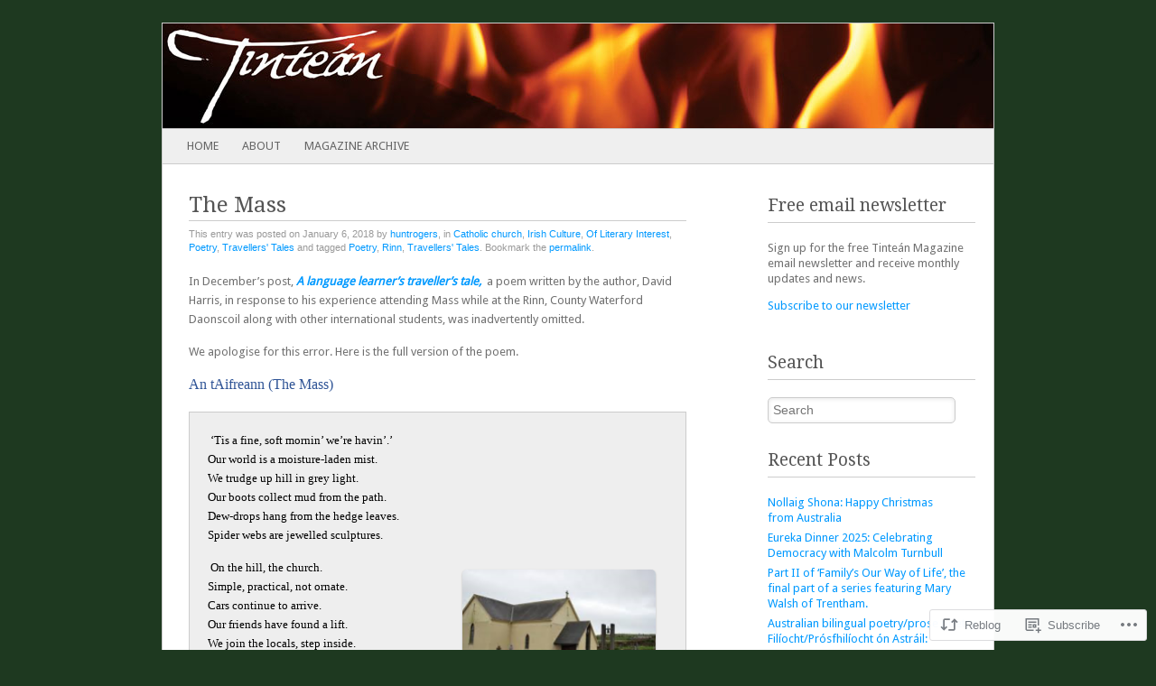

--- FILE ---
content_type: text/html; charset=UTF-8
request_url: https://tintean.org.au/2018/01/06/the-mass/
body_size: 24819
content:
<!DOCTYPE html>
<!--[if IE 8]>
<html id="ie8" lang="en">
<![endif]-->
<!--[if IE 9]>
<html id="ie9" lang="en">
<![endif]-->
<!--[if !(IE 8) & !(IE 9)]><!-->
<html lang="en">
<!--<![endif]-->
<head>
<meta charset="UTF-8" />
<meta name="viewport" content="width=device-width" />
<title>The Mass | Tinteán</title>
<link rel="profile" href="http://gmpg.org/xfn/11" />
<link rel="pingback" href="https://tintean.org.au/xmlrpc.php" />
<!--[if lt IE 9]>
<script src="https://s0.wp.com/wp-content/themes/pub/fresh-and-clean/js/html5.js?m=1326225450i" type="text/javascript"></script>
<![endif]-->
<meta name='robots' content='max-image-preview:large' />

<!-- Async WordPress.com Remote Login -->
<script id="wpcom_remote_login_js">
var wpcom_remote_login_extra_auth = '';
function wpcom_remote_login_remove_dom_node_id( element_id ) {
	var dom_node = document.getElementById( element_id );
	if ( dom_node ) { dom_node.parentNode.removeChild( dom_node ); }
}
function wpcom_remote_login_remove_dom_node_classes( class_name ) {
	var dom_nodes = document.querySelectorAll( '.' + class_name );
	for ( var i = 0; i < dom_nodes.length; i++ ) {
		dom_nodes[ i ].parentNode.removeChild( dom_nodes[ i ] );
	}
}
function wpcom_remote_login_final_cleanup() {
	wpcom_remote_login_remove_dom_node_classes( "wpcom_remote_login_msg" );
	wpcom_remote_login_remove_dom_node_id( "wpcom_remote_login_key" );
	wpcom_remote_login_remove_dom_node_id( "wpcom_remote_login_validate" );
	wpcom_remote_login_remove_dom_node_id( "wpcom_remote_login_js" );
	wpcom_remote_login_remove_dom_node_id( "wpcom_request_access_iframe" );
	wpcom_remote_login_remove_dom_node_id( "wpcom_request_access_styles" );
}

// Watch for messages back from the remote login
window.addEventListener( "message", function( e ) {
	if ( e.origin === "https://r-login.wordpress.com" ) {
		var data = {};
		try {
			data = JSON.parse( e.data );
		} catch( e ) {
			wpcom_remote_login_final_cleanup();
			return;
		}

		if ( data.msg === 'LOGIN' ) {
			// Clean up the login check iframe
			wpcom_remote_login_remove_dom_node_id( "wpcom_remote_login_key" );

			var id_regex = new RegExp( /^[0-9]+$/ );
			var token_regex = new RegExp( /^.*|.*|.*$/ );
			if (
				token_regex.test( data.token )
				&& id_regex.test( data.wpcomid )
			) {
				// We have everything we need to ask for a login
				var script = document.createElement( "script" );
				script.setAttribute( "id", "wpcom_remote_login_validate" );
				script.src = '/remote-login.php?wpcom_remote_login=validate'
					+ '&wpcomid=' + data.wpcomid
					+ '&token=' + encodeURIComponent( data.token )
					+ '&host=' + window.location.protocol
					+ '//' + window.location.hostname
					+ '&postid=27813'
					+ '&is_singular=1';
				document.body.appendChild( script );
			}

			return;
		}

		// Safari ITP, not logged in, so redirect
		if ( data.msg === 'LOGIN-REDIRECT' ) {
			window.location = 'https://wordpress.com/log-in?redirect_to=' + window.location.href;
			return;
		}

		// Safari ITP, storage access failed, remove the request
		if ( data.msg === 'LOGIN-REMOVE' ) {
			var css_zap = 'html { -webkit-transition: margin-top 1s; transition: margin-top 1s; } /* 9001 */ html { margin-top: 0 !important; } * html body { margin-top: 0 !important; } @media screen and ( max-width: 782px ) { html { margin-top: 0 !important; } * html body { margin-top: 0 !important; } }';
			var style_zap = document.createElement( 'style' );
			style_zap.type = 'text/css';
			style_zap.appendChild( document.createTextNode( css_zap ) );
			document.body.appendChild( style_zap );

			var e = document.getElementById( 'wpcom_request_access_iframe' );
			e.parentNode.removeChild( e );

			document.cookie = 'wordpress_com_login_access=denied; path=/; max-age=31536000';

			return;
		}

		// Safari ITP
		if ( data.msg === 'REQUEST_ACCESS' ) {
			console.log( 'request access: safari' );

			// Check ITP iframe enable/disable knob
			if ( wpcom_remote_login_extra_auth !== 'safari_itp_iframe' ) {
				return;
			}

			// If we are in a "private window" there is no ITP.
			var private_window = false;
			try {
				var opendb = window.openDatabase( null, null, null, null );
			} catch( e ) {
				private_window = true;
			}

			if ( private_window ) {
				console.log( 'private window' );
				return;
			}

			var iframe = document.createElement( 'iframe' );
			iframe.id = 'wpcom_request_access_iframe';
			iframe.setAttribute( 'scrolling', 'no' );
			iframe.setAttribute( 'sandbox', 'allow-storage-access-by-user-activation allow-scripts allow-same-origin allow-top-navigation-by-user-activation' );
			iframe.src = 'https://r-login.wordpress.com/remote-login.php?wpcom_remote_login=request_access&origin=' + encodeURIComponent( data.origin ) + '&wpcomid=' + encodeURIComponent( data.wpcomid );

			var css = 'html { -webkit-transition: margin-top 1s; transition: margin-top 1s; } /* 9001 */ html { margin-top: 46px !important; } * html body { margin-top: 46px !important; } @media screen and ( max-width: 660px ) { html { margin-top: 71px !important; } * html body { margin-top: 71px !important; } #wpcom_request_access_iframe { display: block; height: 71px !important; } } #wpcom_request_access_iframe { border: 0px; height: 46px; position: fixed; top: 0; left: 0; width: 100%; min-width: 100%; z-index: 99999; background: #23282d; } ';

			var style = document.createElement( 'style' );
			style.type = 'text/css';
			style.id = 'wpcom_request_access_styles';
			style.appendChild( document.createTextNode( css ) );
			document.body.appendChild( style );

			document.body.appendChild( iframe );
		}

		if ( data.msg === 'DONE' ) {
			wpcom_remote_login_final_cleanup();
		}
	}
}, false );

// Inject the remote login iframe after the page has had a chance to load
// more critical resources
window.addEventListener( "DOMContentLoaded", function( e ) {
	var iframe = document.createElement( "iframe" );
	iframe.style.display = "none";
	iframe.setAttribute( "scrolling", "no" );
	iframe.setAttribute( "id", "wpcom_remote_login_key" );
	iframe.src = "https://r-login.wordpress.com/remote-login.php"
		+ "?wpcom_remote_login=key"
		+ "&origin=aHR0cHM6Ly90aW50ZWFuLm9yZy5hdQ%3D%3D"
		+ "&wpcomid=39804648"
		+ "&time=" + Math.floor( Date.now() / 1000 );
	document.body.appendChild( iframe );
}, false );
</script>
<link rel='dns-prefetch' href='//s0.wp.com' />
<link rel='dns-prefetch' href='//fonts-api.wp.com' />
<link rel="alternate" type="application/rss+xml" title="Tinteán &raquo; Feed" href="https://tintean.org.au/feed/" />
<link rel="alternate" type="application/rss+xml" title="Tinteán &raquo; Comments Feed" href="https://tintean.org.au/comments/feed/" />
	<script type="text/javascript">
		/* <![CDATA[ */
		function addLoadEvent(func) {
			var oldonload = window.onload;
			if (typeof window.onload != 'function') {
				window.onload = func;
			} else {
				window.onload = function () {
					oldonload();
					func();
				}
			}
		}
		/* ]]> */
	</script>
	<link crossorigin='anonymous' rel='stylesheet' id='all-css-0-1' href='/_static/??-eJxtzEkKgDAQRNELGZs4EDfiWUJsxMzYHby+RARB3BQ8KD6cWZgUGSNDKCL7su2RwCJnbdxjCCnVWYtHggO9ZlxFTsQftYaogf+k3x2+4Vv1voRZqrHvpkHJwV5glDTa&cssminify=yes' type='text/css' media='all' />
<style id='wp-emoji-styles-inline-css'>

	img.wp-smiley, img.emoji {
		display: inline !important;
		border: none !important;
		box-shadow: none !important;
		height: 1em !important;
		width: 1em !important;
		margin: 0 0.07em !important;
		vertical-align: -0.1em !important;
		background: none !important;
		padding: 0 !important;
	}
/*# sourceURL=wp-emoji-styles-inline-css */
</style>
<link crossorigin='anonymous' rel='stylesheet' id='all-css-2-1' href='/wp-content/plugins/gutenberg-core/v22.2.0/build/styles/block-library/style.css?m=1764855221i&cssminify=yes' type='text/css' media='all' />
<style id='wp-block-library-inline-css'>
.has-text-align-justify {
	text-align:justify;
}
.has-text-align-justify{text-align:justify;}

/*# sourceURL=wp-block-library-inline-css */
</style><style id='global-styles-inline-css'>
:root{--wp--preset--aspect-ratio--square: 1;--wp--preset--aspect-ratio--4-3: 4/3;--wp--preset--aspect-ratio--3-4: 3/4;--wp--preset--aspect-ratio--3-2: 3/2;--wp--preset--aspect-ratio--2-3: 2/3;--wp--preset--aspect-ratio--16-9: 16/9;--wp--preset--aspect-ratio--9-16: 9/16;--wp--preset--color--black: #000000;--wp--preset--color--cyan-bluish-gray: #abb8c3;--wp--preset--color--white: #ffffff;--wp--preset--color--pale-pink: #f78da7;--wp--preset--color--vivid-red: #cf2e2e;--wp--preset--color--luminous-vivid-orange: #ff6900;--wp--preset--color--luminous-vivid-amber: #fcb900;--wp--preset--color--light-green-cyan: #7bdcb5;--wp--preset--color--vivid-green-cyan: #00d084;--wp--preset--color--pale-cyan-blue: #8ed1fc;--wp--preset--color--vivid-cyan-blue: #0693e3;--wp--preset--color--vivid-purple: #9b51e0;--wp--preset--gradient--vivid-cyan-blue-to-vivid-purple: linear-gradient(135deg,rgb(6,147,227) 0%,rgb(155,81,224) 100%);--wp--preset--gradient--light-green-cyan-to-vivid-green-cyan: linear-gradient(135deg,rgb(122,220,180) 0%,rgb(0,208,130) 100%);--wp--preset--gradient--luminous-vivid-amber-to-luminous-vivid-orange: linear-gradient(135deg,rgb(252,185,0) 0%,rgb(255,105,0) 100%);--wp--preset--gradient--luminous-vivid-orange-to-vivid-red: linear-gradient(135deg,rgb(255,105,0) 0%,rgb(207,46,46) 100%);--wp--preset--gradient--very-light-gray-to-cyan-bluish-gray: linear-gradient(135deg,rgb(238,238,238) 0%,rgb(169,184,195) 100%);--wp--preset--gradient--cool-to-warm-spectrum: linear-gradient(135deg,rgb(74,234,220) 0%,rgb(151,120,209) 20%,rgb(207,42,186) 40%,rgb(238,44,130) 60%,rgb(251,105,98) 80%,rgb(254,248,76) 100%);--wp--preset--gradient--blush-light-purple: linear-gradient(135deg,rgb(255,206,236) 0%,rgb(152,150,240) 100%);--wp--preset--gradient--blush-bordeaux: linear-gradient(135deg,rgb(254,205,165) 0%,rgb(254,45,45) 50%,rgb(107,0,62) 100%);--wp--preset--gradient--luminous-dusk: linear-gradient(135deg,rgb(255,203,112) 0%,rgb(199,81,192) 50%,rgb(65,88,208) 100%);--wp--preset--gradient--pale-ocean: linear-gradient(135deg,rgb(255,245,203) 0%,rgb(182,227,212) 50%,rgb(51,167,181) 100%);--wp--preset--gradient--electric-grass: linear-gradient(135deg,rgb(202,248,128) 0%,rgb(113,206,126) 100%);--wp--preset--gradient--midnight: linear-gradient(135deg,rgb(2,3,129) 0%,rgb(40,116,252) 100%);--wp--preset--font-size--small: 13px;--wp--preset--font-size--medium: 20px;--wp--preset--font-size--large: 36px;--wp--preset--font-size--x-large: 42px;--wp--preset--font-family--albert-sans: 'Albert Sans', sans-serif;--wp--preset--font-family--alegreya: Alegreya, serif;--wp--preset--font-family--arvo: Arvo, serif;--wp--preset--font-family--bodoni-moda: 'Bodoni Moda', serif;--wp--preset--font-family--bricolage-grotesque: 'Bricolage Grotesque', sans-serif;--wp--preset--font-family--cabin: Cabin, sans-serif;--wp--preset--font-family--chivo: Chivo, sans-serif;--wp--preset--font-family--commissioner: Commissioner, sans-serif;--wp--preset--font-family--cormorant: Cormorant, serif;--wp--preset--font-family--courier-prime: 'Courier Prime', monospace;--wp--preset--font-family--crimson-pro: 'Crimson Pro', serif;--wp--preset--font-family--dm-mono: 'DM Mono', monospace;--wp--preset--font-family--dm-sans: 'DM Sans', sans-serif;--wp--preset--font-family--dm-serif-display: 'DM Serif Display', serif;--wp--preset--font-family--domine: Domine, serif;--wp--preset--font-family--eb-garamond: 'EB Garamond', serif;--wp--preset--font-family--epilogue: Epilogue, sans-serif;--wp--preset--font-family--fahkwang: Fahkwang, sans-serif;--wp--preset--font-family--figtree: Figtree, sans-serif;--wp--preset--font-family--fira-sans: 'Fira Sans', sans-serif;--wp--preset--font-family--fjalla-one: 'Fjalla One', sans-serif;--wp--preset--font-family--fraunces: Fraunces, serif;--wp--preset--font-family--gabarito: Gabarito, system-ui;--wp--preset--font-family--ibm-plex-mono: 'IBM Plex Mono', monospace;--wp--preset--font-family--ibm-plex-sans: 'IBM Plex Sans', sans-serif;--wp--preset--font-family--ibarra-real-nova: 'Ibarra Real Nova', serif;--wp--preset--font-family--instrument-serif: 'Instrument Serif', serif;--wp--preset--font-family--inter: Inter, sans-serif;--wp--preset--font-family--josefin-sans: 'Josefin Sans', sans-serif;--wp--preset--font-family--jost: Jost, sans-serif;--wp--preset--font-family--libre-baskerville: 'Libre Baskerville', serif;--wp--preset--font-family--libre-franklin: 'Libre Franklin', sans-serif;--wp--preset--font-family--literata: Literata, serif;--wp--preset--font-family--lora: Lora, serif;--wp--preset--font-family--merriweather: Merriweather, serif;--wp--preset--font-family--montserrat: Montserrat, sans-serif;--wp--preset--font-family--newsreader: Newsreader, serif;--wp--preset--font-family--noto-sans-mono: 'Noto Sans Mono', sans-serif;--wp--preset--font-family--nunito: Nunito, sans-serif;--wp--preset--font-family--open-sans: 'Open Sans', sans-serif;--wp--preset--font-family--overpass: Overpass, sans-serif;--wp--preset--font-family--pt-serif: 'PT Serif', serif;--wp--preset--font-family--petrona: Petrona, serif;--wp--preset--font-family--piazzolla: Piazzolla, serif;--wp--preset--font-family--playfair-display: 'Playfair Display', serif;--wp--preset--font-family--plus-jakarta-sans: 'Plus Jakarta Sans', sans-serif;--wp--preset--font-family--poppins: Poppins, sans-serif;--wp--preset--font-family--raleway: Raleway, sans-serif;--wp--preset--font-family--roboto: Roboto, sans-serif;--wp--preset--font-family--roboto-slab: 'Roboto Slab', serif;--wp--preset--font-family--rubik: Rubik, sans-serif;--wp--preset--font-family--rufina: Rufina, serif;--wp--preset--font-family--sora: Sora, sans-serif;--wp--preset--font-family--source-sans-3: 'Source Sans 3', sans-serif;--wp--preset--font-family--source-serif-4: 'Source Serif 4', serif;--wp--preset--font-family--space-mono: 'Space Mono', monospace;--wp--preset--font-family--syne: Syne, sans-serif;--wp--preset--font-family--texturina: Texturina, serif;--wp--preset--font-family--urbanist: Urbanist, sans-serif;--wp--preset--font-family--work-sans: 'Work Sans', sans-serif;--wp--preset--spacing--20: 0.44rem;--wp--preset--spacing--30: 0.67rem;--wp--preset--spacing--40: 1rem;--wp--preset--spacing--50: 1.5rem;--wp--preset--spacing--60: 2.25rem;--wp--preset--spacing--70: 3.38rem;--wp--preset--spacing--80: 5.06rem;--wp--preset--shadow--natural: 6px 6px 9px rgba(0, 0, 0, 0.2);--wp--preset--shadow--deep: 12px 12px 50px rgba(0, 0, 0, 0.4);--wp--preset--shadow--sharp: 6px 6px 0px rgba(0, 0, 0, 0.2);--wp--preset--shadow--outlined: 6px 6px 0px -3px rgb(255, 255, 255), 6px 6px rgb(0, 0, 0);--wp--preset--shadow--crisp: 6px 6px 0px rgb(0, 0, 0);}:where(.is-layout-flex){gap: 0.5em;}:where(.is-layout-grid){gap: 0.5em;}body .is-layout-flex{display: flex;}.is-layout-flex{flex-wrap: wrap;align-items: center;}.is-layout-flex > :is(*, div){margin: 0;}body .is-layout-grid{display: grid;}.is-layout-grid > :is(*, div){margin: 0;}:where(.wp-block-columns.is-layout-flex){gap: 2em;}:where(.wp-block-columns.is-layout-grid){gap: 2em;}:where(.wp-block-post-template.is-layout-flex){gap: 1.25em;}:where(.wp-block-post-template.is-layout-grid){gap: 1.25em;}.has-black-color{color: var(--wp--preset--color--black) !important;}.has-cyan-bluish-gray-color{color: var(--wp--preset--color--cyan-bluish-gray) !important;}.has-white-color{color: var(--wp--preset--color--white) !important;}.has-pale-pink-color{color: var(--wp--preset--color--pale-pink) !important;}.has-vivid-red-color{color: var(--wp--preset--color--vivid-red) !important;}.has-luminous-vivid-orange-color{color: var(--wp--preset--color--luminous-vivid-orange) !important;}.has-luminous-vivid-amber-color{color: var(--wp--preset--color--luminous-vivid-amber) !important;}.has-light-green-cyan-color{color: var(--wp--preset--color--light-green-cyan) !important;}.has-vivid-green-cyan-color{color: var(--wp--preset--color--vivid-green-cyan) !important;}.has-pale-cyan-blue-color{color: var(--wp--preset--color--pale-cyan-blue) !important;}.has-vivid-cyan-blue-color{color: var(--wp--preset--color--vivid-cyan-blue) !important;}.has-vivid-purple-color{color: var(--wp--preset--color--vivid-purple) !important;}.has-black-background-color{background-color: var(--wp--preset--color--black) !important;}.has-cyan-bluish-gray-background-color{background-color: var(--wp--preset--color--cyan-bluish-gray) !important;}.has-white-background-color{background-color: var(--wp--preset--color--white) !important;}.has-pale-pink-background-color{background-color: var(--wp--preset--color--pale-pink) !important;}.has-vivid-red-background-color{background-color: var(--wp--preset--color--vivid-red) !important;}.has-luminous-vivid-orange-background-color{background-color: var(--wp--preset--color--luminous-vivid-orange) !important;}.has-luminous-vivid-amber-background-color{background-color: var(--wp--preset--color--luminous-vivid-amber) !important;}.has-light-green-cyan-background-color{background-color: var(--wp--preset--color--light-green-cyan) !important;}.has-vivid-green-cyan-background-color{background-color: var(--wp--preset--color--vivid-green-cyan) !important;}.has-pale-cyan-blue-background-color{background-color: var(--wp--preset--color--pale-cyan-blue) !important;}.has-vivid-cyan-blue-background-color{background-color: var(--wp--preset--color--vivid-cyan-blue) !important;}.has-vivid-purple-background-color{background-color: var(--wp--preset--color--vivid-purple) !important;}.has-black-border-color{border-color: var(--wp--preset--color--black) !important;}.has-cyan-bluish-gray-border-color{border-color: var(--wp--preset--color--cyan-bluish-gray) !important;}.has-white-border-color{border-color: var(--wp--preset--color--white) !important;}.has-pale-pink-border-color{border-color: var(--wp--preset--color--pale-pink) !important;}.has-vivid-red-border-color{border-color: var(--wp--preset--color--vivid-red) !important;}.has-luminous-vivid-orange-border-color{border-color: var(--wp--preset--color--luminous-vivid-orange) !important;}.has-luminous-vivid-amber-border-color{border-color: var(--wp--preset--color--luminous-vivid-amber) !important;}.has-light-green-cyan-border-color{border-color: var(--wp--preset--color--light-green-cyan) !important;}.has-vivid-green-cyan-border-color{border-color: var(--wp--preset--color--vivid-green-cyan) !important;}.has-pale-cyan-blue-border-color{border-color: var(--wp--preset--color--pale-cyan-blue) !important;}.has-vivid-cyan-blue-border-color{border-color: var(--wp--preset--color--vivid-cyan-blue) !important;}.has-vivid-purple-border-color{border-color: var(--wp--preset--color--vivid-purple) !important;}.has-vivid-cyan-blue-to-vivid-purple-gradient-background{background: var(--wp--preset--gradient--vivid-cyan-blue-to-vivid-purple) !important;}.has-light-green-cyan-to-vivid-green-cyan-gradient-background{background: var(--wp--preset--gradient--light-green-cyan-to-vivid-green-cyan) !important;}.has-luminous-vivid-amber-to-luminous-vivid-orange-gradient-background{background: var(--wp--preset--gradient--luminous-vivid-amber-to-luminous-vivid-orange) !important;}.has-luminous-vivid-orange-to-vivid-red-gradient-background{background: var(--wp--preset--gradient--luminous-vivid-orange-to-vivid-red) !important;}.has-very-light-gray-to-cyan-bluish-gray-gradient-background{background: var(--wp--preset--gradient--very-light-gray-to-cyan-bluish-gray) !important;}.has-cool-to-warm-spectrum-gradient-background{background: var(--wp--preset--gradient--cool-to-warm-spectrum) !important;}.has-blush-light-purple-gradient-background{background: var(--wp--preset--gradient--blush-light-purple) !important;}.has-blush-bordeaux-gradient-background{background: var(--wp--preset--gradient--blush-bordeaux) !important;}.has-luminous-dusk-gradient-background{background: var(--wp--preset--gradient--luminous-dusk) !important;}.has-pale-ocean-gradient-background{background: var(--wp--preset--gradient--pale-ocean) !important;}.has-electric-grass-gradient-background{background: var(--wp--preset--gradient--electric-grass) !important;}.has-midnight-gradient-background{background: var(--wp--preset--gradient--midnight) !important;}.has-small-font-size{font-size: var(--wp--preset--font-size--small) !important;}.has-medium-font-size{font-size: var(--wp--preset--font-size--medium) !important;}.has-large-font-size{font-size: var(--wp--preset--font-size--large) !important;}.has-x-large-font-size{font-size: var(--wp--preset--font-size--x-large) !important;}.has-albert-sans-font-family{font-family: var(--wp--preset--font-family--albert-sans) !important;}.has-alegreya-font-family{font-family: var(--wp--preset--font-family--alegreya) !important;}.has-arvo-font-family{font-family: var(--wp--preset--font-family--arvo) !important;}.has-bodoni-moda-font-family{font-family: var(--wp--preset--font-family--bodoni-moda) !important;}.has-bricolage-grotesque-font-family{font-family: var(--wp--preset--font-family--bricolage-grotesque) !important;}.has-cabin-font-family{font-family: var(--wp--preset--font-family--cabin) !important;}.has-chivo-font-family{font-family: var(--wp--preset--font-family--chivo) !important;}.has-commissioner-font-family{font-family: var(--wp--preset--font-family--commissioner) !important;}.has-cormorant-font-family{font-family: var(--wp--preset--font-family--cormorant) !important;}.has-courier-prime-font-family{font-family: var(--wp--preset--font-family--courier-prime) !important;}.has-crimson-pro-font-family{font-family: var(--wp--preset--font-family--crimson-pro) !important;}.has-dm-mono-font-family{font-family: var(--wp--preset--font-family--dm-mono) !important;}.has-dm-sans-font-family{font-family: var(--wp--preset--font-family--dm-sans) !important;}.has-dm-serif-display-font-family{font-family: var(--wp--preset--font-family--dm-serif-display) !important;}.has-domine-font-family{font-family: var(--wp--preset--font-family--domine) !important;}.has-eb-garamond-font-family{font-family: var(--wp--preset--font-family--eb-garamond) !important;}.has-epilogue-font-family{font-family: var(--wp--preset--font-family--epilogue) !important;}.has-fahkwang-font-family{font-family: var(--wp--preset--font-family--fahkwang) !important;}.has-figtree-font-family{font-family: var(--wp--preset--font-family--figtree) !important;}.has-fira-sans-font-family{font-family: var(--wp--preset--font-family--fira-sans) !important;}.has-fjalla-one-font-family{font-family: var(--wp--preset--font-family--fjalla-one) !important;}.has-fraunces-font-family{font-family: var(--wp--preset--font-family--fraunces) !important;}.has-gabarito-font-family{font-family: var(--wp--preset--font-family--gabarito) !important;}.has-ibm-plex-mono-font-family{font-family: var(--wp--preset--font-family--ibm-plex-mono) !important;}.has-ibm-plex-sans-font-family{font-family: var(--wp--preset--font-family--ibm-plex-sans) !important;}.has-ibarra-real-nova-font-family{font-family: var(--wp--preset--font-family--ibarra-real-nova) !important;}.has-instrument-serif-font-family{font-family: var(--wp--preset--font-family--instrument-serif) !important;}.has-inter-font-family{font-family: var(--wp--preset--font-family--inter) !important;}.has-josefin-sans-font-family{font-family: var(--wp--preset--font-family--josefin-sans) !important;}.has-jost-font-family{font-family: var(--wp--preset--font-family--jost) !important;}.has-libre-baskerville-font-family{font-family: var(--wp--preset--font-family--libre-baskerville) !important;}.has-libre-franklin-font-family{font-family: var(--wp--preset--font-family--libre-franklin) !important;}.has-literata-font-family{font-family: var(--wp--preset--font-family--literata) !important;}.has-lora-font-family{font-family: var(--wp--preset--font-family--lora) !important;}.has-merriweather-font-family{font-family: var(--wp--preset--font-family--merriweather) !important;}.has-montserrat-font-family{font-family: var(--wp--preset--font-family--montserrat) !important;}.has-newsreader-font-family{font-family: var(--wp--preset--font-family--newsreader) !important;}.has-noto-sans-mono-font-family{font-family: var(--wp--preset--font-family--noto-sans-mono) !important;}.has-nunito-font-family{font-family: var(--wp--preset--font-family--nunito) !important;}.has-open-sans-font-family{font-family: var(--wp--preset--font-family--open-sans) !important;}.has-overpass-font-family{font-family: var(--wp--preset--font-family--overpass) !important;}.has-pt-serif-font-family{font-family: var(--wp--preset--font-family--pt-serif) !important;}.has-petrona-font-family{font-family: var(--wp--preset--font-family--petrona) !important;}.has-piazzolla-font-family{font-family: var(--wp--preset--font-family--piazzolla) !important;}.has-playfair-display-font-family{font-family: var(--wp--preset--font-family--playfair-display) !important;}.has-plus-jakarta-sans-font-family{font-family: var(--wp--preset--font-family--plus-jakarta-sans) !important;}.has-poppins-font-family{font-family: var(--wp--preset--font-family--poppins) !important;}.has-raleway-font-family{font-family: var(--wp--preset--font-family--raleway) !important;}.has-roboto-font-family{font-family: var(--wp--preset--font-family--roboto) !important;}.has-roboto-slab-font-family{font-family: var(--wp--preset--font-family--roboto-slab) !important;}.has-rubik-font-family{font-family: var(--wp--preset--font-family--rubik) !important;}.has-rufina-font-family{font-family: var(--wp--preset--font-family--rufina) !important;}.has-sora-font-family{font-family: var(--wp--preset--font-family--sora) !important;}.has-source-sans-3-font-family{font-family: var(--wp--preset--font-family--source-sans-3) !important;}.has-source-serif-4-font-family{font-family: var(--wp--preset--font-family--source-serif-4) !important;}.has-space-mono-font-family{font-family: var(--wp--preset--font-family--space-mono) !important;}.has-syne-font-family{font-family: var(--wp--preset--font-family--syne) !important;}.has-texturina-font-family{font-family: var(--wp--preset--font-family--texturina) !important;}.has-urbanist-font-family{font-family: var(--wp--preset--font-family--urbanist) !important;}.has-work-sans-font-family{font-family: var(--wp--preset--font-family--work-sans) !important;}
/*# sourceURL=global-styles-inline-css */
</style>

<style id='classic-theme-styles-inline-css'>
/*! This file is auto-generated */
.wp-block-button__link{color:#fff;background-color:#32373c;border-radius:9999px;box-shadow:none;text-decoration:none;padding:calc(.667em + 2px) calc(1.333em + 2px);font-size:1.125em}.wp-block-file__button{background:#32373c;color:#fff;text-decoration:none}
/*# sourceURL=/wp-includes/css/classic-themes.min.css */
</style>
<link crossorigin='anonymous' rel='stylesheet' id='all-css-4-1' href='/_static/??-eJx9jdsKAjEMRH/IGNaK4oP4Lb3E3UrTLZuU1b83Ij4pvgzDcA6Da4M4V6WqyB1a6WOugnFeyHZuXtEIppQ9FWLDtlFkg7+1NaeR1HT5dFC6/1ea3UAIbSERsOTcGXSyL/ny3jO2HvBq/AS+JoiFfEXRR6GXcOHzcNwPh5Nzbnd7AlnwUyA=&cssminify=yes' type='text/css' media='all' />
<link rel='stylesheet' id='pacifico-css' href='https://fonts-api.wp.com/css?family=Pacifico&#038;ver=6.9-RC2-61304' media='all' />
<link rel='stylesheet' id='droid sans-css' href='https://fonts-api.wp.com/css?family=Droid+Sans%3A400&#038;ver=6.9-RC2-61304' media='all' />
<link rel='stylesheet' id='droid serif-css' href='https://fonts-api.wp.com/css?family=Droid+Serif%3A400&#038;ver=6.9-RC2-61304' media='all' />
<link crossorigin='anonymous' rel='stylesheet' id='all-css-10-1' href='/_static/??-eJzTLy/QTc7PK0nNK9HPLdUtyClNz8wr1i9KTcrJTwcy0/WTi5G5ekCujj52Temp+bo5+cmJJZn5eSgc3bScxMwikFb7XFtDE1NLExMLc0OTLACohS2q&cssminify=yes' type='text/css' media='all' />
<link crossorigin='anonymous' rel='stylesheet' id='print-css-11-1' href='/wp-content/mu-plugins/global-print/global-print.css?m=1465851035i&cssminify=yes' type='text/css' media='print' />
<style id='jetpack-global-styles-frontend-style-inline-css'>
:root { --font-headings: unset; --font-base: unset; --font-headings-default: -apple-system,BlinkMacSystemFont,"Segoe UI",Roboto,Oxygen-Sans,Ubuntu,Cantarell,"Helvetica Neue",sans-serif; --font-base-default: -apple-system,BlinkMacSystemFont,"Segoe UI",Roboto,Oxygen-Sans,Ubuntu,Cantarell,"Helvetica Neue",sans-serif;}
/*# sourceURL=jetpack-global-styles-frontend-style-inline-css */
</style>
<link crossorigin='anonymous' rel='stylesheet' id='all-css-14-1' href='/_static/??-eJyNjcEKwjAQRH/IuFRT6kX8FNkmS5K6yQY3Qfx7bfEiXrwM82B4A49qnJRGpUHupnIPqSgs1Cq624chi6zhO5OCRryTR++fW00l7J3qDv43XVNxoOISsmEJol/wY2uR8vs3WggsM/I6uOTzMI3Hw8lOg11eUT1JKA==&cssminify=yes' type='text/css' media='all' />
<script type="text/javascript" id="jetpack_related-posts-js-extra">
/* <![CDATA[ */
var related_posts_js_options = {"post_heading":"h4"};
//# sourceURL=jetpack_related-posts-js-extra
/* ]]> */
</script>
<script type="text/javascript" id="wpcom-actionbar-placeholder-js-extra">
/* <![CDATA[ */
var actionbardata = {"siteID":"39804648","postID":"27813","siteURL":"https://tintean.org.au","xhrURL":"https://tintean.org.au/wp-admin/admin-ajax.php","nonce":"c0ee233a94","isLoggedIn":"","statusMessage":"","subsEmailDefault":"instantly","proxyScriptUrl":"https://s0.wp.com/wp-content/js/wpcom-proxy-request.js?m=1513050504i&amp;ver=20211021","shortlink":"https://wp.me/p2H10s-7eB","i18n":{"followedText":"New posts from this site will now appear in your \u003Ca href=\"https://wordpress.com/reader\"\u003EReader\u003C/a\u003E","foldBar":"Collapse this bar","unfoldBar":"Expand this bar","shortLinkCopied":"Shortlink copied to clipboard."}};
//# sourceURL=wpcom-actionbar-placeholder-js-extra
/* ]]> */
</script>
<script type="text/javascript" id="jetpack-mu-wpcom-settings-js-before">
/* <![CDATA[ */
var JETPACK_MU_WPCOM_SETTINGS = {"assetsUrl":"https://s0.wp.com/wp-content/mu-plugins/jetpack-mu-wpcom-plugin/moon/jetpack_vendor/automattic/jetpack-mu-wpcom/src/build/"};
//# sourceURL=jetpack-mu-wpcom-settings-js-before
/* ]]> */
</script>
<script crossorigin='anonymous' type='text/javascript'  src='/_static/??/wp-content/mu-plugins/jetpack-plugin/moon/_inc/build/related-posts/related-posts.min.js,/wp-content/js/rlt-proxy.js?m=1755006225j'></script>
<script type="text/javascript" id="rlt-proxy-js-after">
/* <![CDATA[ */
	rltInitialize( {"token":null,"iframeOrigins":["https:\/\/widgets.wp.com"]} );
//# sourceURL=rlt-proxy-js-after
/* ]]> */
</script>
<link rel="EditURI" type="application/rsd+xml" title="RSD" href="https://tinteanmagazine.wordpress.com/xmlrpc.php?rsd" />
<meta name="generator" content="WordPress.com" />
<link rel="canonical" href="https://tintean.org.au/2018/01/06/the-mass/" />
<link rel='shortlink' href='https://wp.me/p2H10s-7eB' />
<link rel="alternate" type="application/json+oembed" href="https://public-api.wordpress.com/oembed/?format=json&amp;url=https%3A%2F%2Ftintean.org.au%2F2018%2F01%2F06%2Fthe-mass%2F&amp;for=wpcom-auto-discovery" /><link rel="alternate" type="application/xml+oembed" href="https://public-api.wordpress.com/oembed/?format=xml&amp;url=https%3A%2F%2Ftintean.org.au%2F2018%2F01%2F06%2Fthe-mass%2F&amp;for=wpcom-auto-discovery" />
<!-- Jetpack Open Graph Tags -->
<meta property="og:type" content="article" />
<meta property="og:title" content="The Mass" />
<meta property="og:url" content="https://tintean.org.au/2018/01/06/the-mass/" />
<meta property="og:description" content="On the hill, the church. Simple, practical, not ornate." />
<meta property="article:published_time" content="2018-01-05T22:38:16+00:00" />
<meta property="article:modified_time" content="2018-01-03T06:45:45+00:00" />
<meta property="og:site_name" content="Tinteán" />
<meta property="og:image" content="https://tintean.org.au/wp-content/uploads/2018/01/rinn.png" />
<meta property="og:image:width" content="214" />
<meta property="og:image:height" content="143" />
<meta property="og:image:alt" content="Rinn Catholic Church" />
<meta property="og:locale" content="en_US" />
<meta property="article:publisher" content="https://www.facebook.com/WordPresscom" />
<meta name="twitter:text:title" content="The Mass" />
<meta name="twitter:image" content="https://tintean.org.au/wp-content/uploads/2018/01/rinn.png?w=144" />
<meta name="twitter:card" content="summary" />

<!-- End Jetpack Open Graph Tags -->
<link rel="shortcut icon" type="image/x-icon" href="https://s0.wp.com/i/favicon.ico?m=1713425267i" sizes="16x16 24x24 32x32 48x48" />
<link rel="icon" type="image/x-icon" href="https://s0.wp.com/i/favicon.ico?m=1713425267i" sizes="16x16 24x24 32x32 48x48" />
<link rel="apple-touch-icon" href="https://s0.wp.com/i/webclip.png?m=1713868326i" />
<link rel='openid.server' href='https://tintean.org.au/?openidserver=1' />
<link rel='openid.delegate' href='https://tintean.org.au/' />
<link rel="search" type="application/opensearchdescription+xml" href="https://tintean.org.au/osd.xml" title="Tinteán" />
<link rel="search" type="application/opensearchdescription+xml" href="https://s1.wp.com/opensearch.xml" title="WordPress.com" />
<meta name="theme-color" content="#1e3920" />
	<style type="text/css">
		#branding {
			min-height: 116px;
		}
		#branding .header-link {
			display: block;
			position: absolute;
			width: 80%;
			min-height: 116px;
		}
	</style>
			<style type="text/css">
			.recentcomments a {
				display: inline !important;
				padding: 0 !important;
				margin: 0 !important;
			}

			table.recentcommentsavatartop img.avatar, table.recentcommentsavatarend img.avatar {
				border: 0px;
				margin: 0;
			}

			table.recentcommentsavatartop a, table.recentcommentsavatarend a {
				border: 0px !important;
				background-color: transparent !important;
			}

			td.recentcommentsavatarend, td.recentcommentsavatartop {
				padding: 0px 0px 1px 0px;
				margin: 0px;
			}

			td.recentcommentstextend {
				border: none !important;
				padding: 0px 0px 2px 10px;
			}

			.rtl td.recentcommentstextend {
				padding: 0px 10px 2px 0px;
			}

			td.recentcommentstexttop {
				border: none;
				padding: 0px 0px 0px 10px;
			}

			.rtl td.recentcommentstexttop {
				padding: 0px 10px 0px 0px;
			}
		</style>
		<meta name="description" content="On the hill, the church. Simple, practical, not ornate." />
	<style type="text/css">
			#branding {
			background: url(https://tintean.org.au/wp-content/uploads/2012/09/header05.jpg) 0 0 no-repeat;
		}
		#branding hgroup {
			padding-bottom: 0;
		}
			#site-title,
		#site-description {
 	 		position: absolute !important;
			clip: rect(1px 1px 1px 1px); /* IE6, IE7 */
			clip: rect(1px, 1px, 1px, 1px);
		}
		</style>
	<style type="text/css" id="custom-background-css">
body.custom-background { background-color: #1e3920; }
</style>
	<link crossorigin='anonymous' rel='stylesheet' id='all-css-0-3' href='/_static/??-eJyNjMEKgzAQBX9Ifdha9CJ+StF1KdFkN7gJ+X0RbM89zjAMSqxJJbEkhFxHnz9ODBunONN+M4Kq4O2EsHil3WDFRT4aMqvw/yHomj0baD40G/tf9BXXcApj27+ej6Hr2247ASkBO20=&cssminify=yes' type='text/css' media='all' />
</head>

<body class="wp-singular post-template-default single single-post postid-27813 single-format-standard custom-background wp-theme-pubfresh-and-clean customizer-styles-applied jetpack-reblog-enabled">

	<div id="page" class="hfeed">
				<header id="branding" role="banner" class="clearfix">
			<a class="header-link" href="https://tintean.org.au/" title="Tinteán" rel="home"></a>
			<hgroup>
				<h1 id="site-title"><a href="https://tintean.org.au/" title="Tinteán" rel="home">Tinteán</a></h1>
				<h2 id="site-description"></h2>
			</hgroup>
		</header><!-- #branding -->

		<nav id="access" role="navigation" class="clear">
			<h1 class="assistive-text section-heading">Main menu</h1>
			<div class="skip-link screen-reader-text"><a href="#content" title="Skip to content">Skip to content</a></div>
			<div class="menu-main-nav-container"><ul id="menu-main-nav" class="menu"><li id="menu-item-1243" class="menu-item menu-item-type-custom menu-item-object-custom menu-item-home menu-item-1243"><a href="https://tintean.org.au/">Home</a></li>
<li id="menu-item-1242" class="menu-item menu-item-type-post_type menu-item-object-page menu-item-1242"><a href="https://tintean.org.au/about/">About</a></li>
<li id="menu-item-1241" class="menu-item menu-item-type-post_type menu-item-object-page menu-item-1241"><a href="https://tintean.org.au/magazine-archive/">Magazine archive</a></li>
</ul></div>		</nav><!-- #access -->

		<div id="main">
			
		<div id="content" role="main">

						
			
				
<article id="post-27813" class="clear post-27813 post type-post status-publish format-standard has-post-thumbnail hentry category-catholic-church category-irish-culture-2 category-of-literary-interest category-poetry category-travellers-tales tag-poetry tag-rinn tag-travellers-tales">
		
	<header class="entry-header">
		<h2 class="entry-title">
							The Mass					</h2>
				<div class="entry-meta">
			This entry was posted on January 6, 2018<span class="byline"> by <span class="author vcard"><a class="url fn n" href="https://tintean.org.au/author/huntrogers/" title="View all posts by huntrogers" rel="author">huntrogers</a></span></span>, in <a href="https://tintean.org.au/category/catholic-church/" rel="category tag">Catholic church</a>, <a href="https://tintean.org.au/category/irish-culture-2/" rel="category tag">Irish Culture</a>, <a href="https://tintean.org.au/category/of-literary-interest/" rel="category tag">Of Literary Interest</a>, <a href="https://tintean.org.au/category/poetry/" rel="category tag">Poetry</a>, <a href="https://tintean.org.au/category/travellers-tales/" rel="category tag">Travellers' Tales</a> and tagged <a href="https://tintean.org.au/tag/poetry/" rel="tag">Poetry</a>, <a href="https://tintean.org.au/tag/rinn/" rel="tag">Rinn</a>, <a href="https://tintean.org.au/tag/travellers-tales/" rel="tag">Travellers' Tales</a>. Bookmark the <a href="https://tintean.org.au/2018/01/06/the-mass/" title="Permalink to The Mass" rel="bookmark">permalink</a>.								</div><!-- .entry-meta -->
			</header><!-- .entry-header -->

	<div class="entry-content">
		<p>In December&#8217;s post, <a href="https://tintean.org.au/2017/12/06/a-language-learners-travellers-tale/"><em><strong>A language learner’s traveller’s tale, </strong></em></a> a poem written by the author, David Harris, in response to his experience attending Mass while at the Rinn, County Waterford Daonscoil along with other international students, was inadvertently omitted.</p>
<p>We apologise for this error. Here is the full version of the poem.</p>
<h4><span lang="EN-GB" style="margin:0;font-family:'Times New Roman', serif;font-size:12pt;"><span style="color:#2f5496;">An tAifreann (The Mass)</span></span></h4>
<blockquote><p><span lang="EN-GB"><span style="color:#000000;font-family:Calibri;"> </span></span><span lang="EN-GB" style="margin:0;font-family:'Times New Roman', serif;"><span style="color:#000000;">‘Tis a fine, soft mornin’ we’re havin’.’<br />
</span></span><span lang="EN-GB" style="margin:0;font-family:'Times New Roman', serif;"><span style="color:#000000;">Our world is a moisture-laden mist.<br />
</span></span><span lang="EN-GB" style="margin:0;font-family:'Times New Roman', serif;"><span style="color:#000000;">We trudge up hill in grey light.<br />
</span></span><span lang="EN-GB" style="margin:0;font-family:'Times New Roman', serif;"><span style="color:#000000;">Our boots collect mud from the path.<br />
</span></span><span lang="EN-GB" style="margin:0;font-family:'Times New Roman', serif;"><span style="color:#000000;">Dew-drops hang from the hedge leaves.<br />
</span></span><span lang="EN-GB" style="margin:0;font-family:'Times New Roman', serif;"><span style="color:#000000;">Spider webs are jewelled sculptures.</span></span></p>
<p><span lang="EN-GB" style="margin:0;font-family:'Times New Roman', serif;"><span style="color:#000000;"><img data-attachment-id="27881" data-permalink="https://tintean.org.au/2018/01/06/the-mass/rinn-2/" data-orig-file="https://tintean.org.au/wp-content/uploads/2018/01/rinn.png" data-orig-size="275,184" data-comments-opened="1" data-image-meta="{&quot;aperture&quot;:&quot;0&quot;,&quot;credit&quot;:&quot;&quot;,&quot;camera&quot;:&quot;&quot;,&quot;caption&quot;:&quot;&quot;,&quot;created_timestamp&quot;:&quot;0&quot;,&quot;copyright&quot;:&quot;&quot;,&quot;focal_length&quot;:&quot;0&quot;,&quot;iso&quot;:&quot;0&quot;,&quot;shutter_speed&quot;:&quot;0&quot;,&quot;title&quot;:&quot;&quot;,&quot;orientation&quot;:&quot;0&quot;}" data-image-title="Rinn Catholic Church" data-image-description="" data-image-caption="" data-medium-file="https://tintean.org.au/wp-content/uploads/2018/01/rinn.png?w=275" data-large-file="https://tintean.org.au/wp-content/uploads/2018/01/rinn.png?w=275" class="  wp-image-27881 alignright" src="https://tintean.org.au/wp-content/uploads/2018/01/rinn.png?w=214&#038;h=143" alt="Rinn Catholic Church" width="214" height="143" srcset="https://tintean.org.au/wp-content/uploads/2018/01/rinn.png?w=214&amp;h=143 214w, https://tintean.org.au/wp-content/uploads/2018/01/rinn.png?w=160&amp;h=107 160w, https://tintean.org.au/wp-content/uploads/2018/01/rinn.png 275w" sizes="(max-width: 214px) 100vw, 214px" /> </span></span><span lang="EN-GB" style="margin:0;font-family:'Times New Roman', serif;"><span style="color:#000000;">On the hill, the church.<br />
</span></span><span lang="EN-GB" style="margin:0;font-family:'Times New Roman', serif;"><span style="color:#000000;">Simple, practical, not ornate.<br />
</span></span><span lang="EN-GB" style="margin:0;font-family:'Times New Roman', serif;"><span style="color:#000000;">Cars continue to arrive.<br />
</span></span><span lang="EN-GB" style="margin:0;font-family:'Times New Roman', serif;"><span style="color:#000000;">Our friends have found a lift.<br />
</span></span><span lang="EN-GB" style="margin:0;font-family:'Times New Roman', serif;"><span style="color:#000000;">We join the locals, step inside.<br />
</span></span><span lang="EN-GB" style="margin:0;font-family:'Times New Roman', serif;"><span style="color:#000000;">Regulars take accustomed seats.<br />
</span></span><span lang="EN-GB" style="margin:0;font-family:'Times New Roman', serif;"><span style="color:#000000;">We take the back row.</span></span></p>
<p><span lang="EN-GB" style="margin:0;font-family:'Times New Roman', serif;"><span style="color:#000000;"> </span></span><span lang="EN-GB" style="margin:0;font-family:'Times New Roman', serif;"><span style="color:#000000;">It’s in the Irish language.<br />
</span></span><span lang="EN-GB" style="margin:0;font-family:'Times New Roman', serif;"><span style="color:#000000;">We struggle with the words –<br />
</span></span><span lang="EN-GB" style="margin:0;font-family:'Times New Roman', serif;"><span style="color:#000000;">but not the service.  That’s familiar.<br />
</span></span><span lang="EN-GB" style="margin:0;font-family:'Times New Roman', serif;"><span style="color:#000000;">We follow, reading our responses<br />
</span></span><span lang="EN-GB" style="margin:0;font-family:'Times New Roman', serif;"><span style="color:#000000;">whispering our prayers<br />
</span></span><span lang="EN-GB" style="margin:0;font-family:'Times New Roman', serif;"><span style="color:#000000;">singing the hymns.</span></span><span lang="EN-GB" style="margin:0;font-family:'Times New Roman', serif;"><span style="color:#000000;"> </span></span></p>
<p><span lang="EN-GB" style="margin:0;font-family:'Times New Roman', serif;"><span style="color:#000000;">This place links past and present.<br />
</span></span><span lang="EN-GB" style="margin:0;font-family:'Times New Roman', serif;"><span style="color:#000000;">We entered as foreigners.<br />
</span></span><span lang="EN-GB" style="margin:0;font-family:'Times New Roman', serif;"><span style="color:#000000;">We leave, as through a different door<br />
</span></span><span lang="EN-GB" style="margin:0;font-family:'Times New Roman', serif;"><span style="color:#000000;">now part of the community.<br />
</span></span><span lang="EN-GB" style="margin:0;font-family:'Times New Roman', serif;"><span style="color:#000000;">Part of the land.</span></span></p></blockquote>
<div id="jp-post-flair" class="sharedaddy sd-like-enabled sd-sharing-enabled"><div class="sharedaddy sd-sharing-enabled"><div class="robots-nocontent sd-block sd-social sd-social-icon-text sd-sharing"><h3 class="sd-title">Share this:</h3><div class="sd-content"><ul><li class="share-email"><a rel="nofollow noopener noreferrer"
				data-shared="sharing-email-27813"
				class="share-email sd-button share-icon"
				href="mailto:?subject=%5BShared%20Post%5D%20The%20Mass&#038;body=https%3A%2F%2Ftintean.org.au%2F2018%2F01%2F06%2Fthe-mass%2F&#038;share=email"
				target="_blank"
				aria-labelledby="sharing-email-27813"
				data-email-share-error-title="Do you have email set up?" data-email-share-error-text="If you&#039;re having problems sharing via email, you might not have email set up for your browser. You may need to create a new email yourself." data-email-share-nonce="47ce2b39b7" data-email-share-track-url="https://tintean.org.au/2018/01/06/the-mass/?share=email">
				<span id="sharing-email-27813" hidden>Click to email a link to a friend (Opens in new window)</span>
				<span>Email</span>
			</a></li><li class="share-print"><a rel="nofollow noopener noreferrer"
				data-shared="sharing-print-27813"
				class="share-print sd-button share-icon"
				href="https://tintean.org.au/2018/01/06/the-mass/#print?share=print"
				target="_blank"
				aria-labelledby="sharing-print-27813"
				>
				<span id="sharing-print-27813" hidden>Click to print (Opens in new window)</span>
				<span>Print</span>
			</a></li><li class="share-twitter"><a rel="nofollow noopener noreferrer"
				data-shared="sharing-twitter-27813"
				class="share-twitter sd-button share-icon"
				href="https://tintean.org.au/2018/01/06/the-mass/?share=twitter"
				target="_blank"
				aria-labelledby="sharing-twitter-27813"
				>
				<span id="sharing-twitter-27813" hidden>Click to share on X (Opens in new window)</span>
				<span>X</span>
			</a></li><li class="share-facebook"><a rel="nofollow noopener noreferrer"
				data-shared="sharing-facebook-27813"
				class="share-facebook sd-button share-icon"
				href="https://tintean.org.au/2018/01/06/the-mass/?share=facebook"
				target="_blank"
				aria-labelledby="sharing-facebook-27813"
				>
				<span id="sharing-facebook-27813" hidden>Click to share on Facebook (Opens in new window)</span>
				<span>Facebook</span>
			</a></li><li class="share-end"></li></ul></div></div></div><div class='sharedaddy sd-block sd-like jetpack-likes-widget-wrapper jetpack-likes-widget-unloaded' id='like-post-wrapper-39804648-27813-695b358dbb3f4' data-src='//widgets.wp.com/likes/index.html?ver=20260105#blog_id=39804648&amp;post_id=27813&amp;origin=tinteanmagazine.wordpress.com&amp;obj_id=39804648-27813-695b358dbb3f4&amp;domain=tintean.org.au' data-name='like-post-frame-39804648-27813-695b358dbb3f4' data-title='Like or Reblog'><div class='likes-widget-placeholder post-likes-widget-placeholder' style='height: 55px;'><span class='button'><span>Like</span></span> <span class='loading'>Loading...</span></div><span class='sd-text-color'></span><a class='sd-link-color'></a></div>
<div id='jp-relatedposts' class='jp-relatedposts' >
	<h3 class="jp-relatedposts-headline"><em>Related</em></h3>
</div></div>			</div><!-- .entry-content -->

	</article><!-- #post-27813 -->


				
							<nav id="nav-below">
			<h1 class="assistive-text section-heading">Post navigation</h1>

		
			<div class="nav-previous"><a href="https://tintean.org.au/2018/01/06/catching-the-moment/" rel="prev"><span class="meta-nav">&laquo;</span> Catching The Moment</a></div>			<div class="nav-next"><a href="https://tintean.org.au/2018/01/06/the-life-we-missed/" rel="next">The Life We&nbsp;Missed <span class="meta-nav">&raquo;</span></a></div>
		
		</nav><!-- #nav-below -->
	
			
		</div><!-- #content -->


	<div id="sidebar" class="widget-area" role="complementary">
				<aside id="text-2" class="widget widget_text"><h1 class="widget-title">Free email newsletter</h1>			<div class="textwidget"><p>Sign up for the free Tinteán Magazine email newsletter and receive monthly updates and news.</p>
<p><a href="http://eepurl.com/p_gHf">Subscribe to our newsletter</a></p>
</div>
		</aside><aside id="search-2" class="widget widget_search"><h1 class="widget-title">Search</h1>	<form method="get" id="searchform" action="https://tintean.org.au/">
		<label for="s" class="assistive-text">Search</label>
		<input type="text" class="field" name="s" id="s" placeholder="Search" />
		<input type="submit" class="submit" name="submit" id="searchsubmit" value="Search" />
	</form>
</aside>
		<aside id="recent-posts-2" class="widget widget_recent_entries">
		<h1 class="widget-title">Recent Posts</h1>
		<ul>
											<li>
					<a href="https://tintean.org.au/2025/12/10/nollaig-shona-happy-christmas-from-australia/">Nollaig Shona: Happy Christmas from&nbsp;Australia</a>
									</li>
											<li>
					<a href="https://tintean.org.au/2025/12/10/eureka-dinner-2025-celebrating-democracy-with-malcolm-turnbull/">Eureka Dinner 2025: Celebrating Democracy with Malcolm&nbsp;Turnbull</a>
									</li>
											<li>
					<a href="https://tintean.org.au/2025/12/10/part-ii-of-familys-our-way-of-life-the-final-part-of-a-series-featuring-mary-walsh-of-trentham/">Part II of &#8216;Family&#8217;s Our Way of Life&#8217;, the  final part of a series featuring Mary Walsh of&nbsp;Trentham.</a>
									</li>
											<li>
					<a href="https://tintean.org.au/2025/12/10/australian-bilingual-poetry-prose-poetry-filiocht-prosfhiliocht-on-astrail/">Australian bilingual poetry/prose poetry Filíocht/Prósfhilíocht ón&nbsp;Astráil:</a>
									</li>
											<li>
					<a href="https://tintean.org.au/2025/12/10/killarney-ni-neart-go-cur-le-cheile-may-2025/">‘Killarney/Ní Neart go cur le Chéile,’ May&nbsp;2025</a>
									</li>
											<li>
					<a href="https://tintean.org.au/2025/12/10/only-our-rivers-a-tribute-to-mick-macconnell/">Only our rivers: a tribute to Mick&nbsp;MacConnell</a>
									</li>
											<li>
					<a href="https://tintean.org.au/2025/12/10/a-family-that-thrived/">A Family that&nbsp;Thrived</a>
									</li>
											<li>
					<a href="https://tintean.org.au/2025/12/10/what-we-are-reading-hearing-attending-watching-3/">What we are reading, hearing, attending,&nbsp;watching</a>
									</li>
											<li>
					<a href="https://tintean.org.au/2025/12/10/holiday-reading-a-christmas-alphabet-this-is-our-town-the-best-friend/">Holiday Reading: A Christmas alphabet; This is Our Town; The Best Friend; Conemara Faoi&nbsp;Nollaig</a>
									</li>
											<li>
					<a href="https://tintean.org.au/2025/12/10/whats-on-december-january-and-beyond-2/">What&#8217;s on December/January and&nbsp;beyond</a>
									</li>
					</ul>

		</aside><aside id="archives-2" class="widget widget_archive"><h1 class="widget-title">Archives</h1>
			<ul>
					<li><a href='https://tintean.org.au/2025/12/'>December 2025</a></li>
	<li><a href='https://tintean.org.au/2025/11/'>November 2025</a></li>
	<li><a href='https://tintean.org.au/2025/10/'>October 2025</a></li>
	<li><a href='https://tintean.org.au/2025/09/'>September 2025</a></li>
	<li><a href='https://tintean.org.au/2025/08/'>August 2025</a></li>
	<li><a href='https://tintean.org.au/2025/07/'>July 2025</a></li>
	<li><a href='https://tintean.org.au/2025/06/'>June 2025</a></li>
	<li><a href='https://tintean.org.au/2025/05/'>May 2025</a></li>
	<li><a href='https://tintean.org.au/2025/04/'>April 2025</a></li>
	<li><a href='https://tintean.org.au/2025/03/'>March 2025</a></li>
	<li><a href='https://tintean.org.au/2025/02/'>February 2025</a></li>
	<li><a href='https://tintean.org.au/2024/12/'>December 2024</a></li>
	<li><a href='https://tintean.org.au/2024/11/'>November 2024</a></li>
	<li><a href='https://tintean.org.au/2024/10/'>October 2024</a></li>
	<li><a href='https://tintean.org.au/2024/09/'>September 2024</a></li>
	<li><a href='https://tintean.org.au/2024/08/'>August 2024</a></li>
	<li><a href='https://tintean.org.au/2024/07/'>July 2024</a></li>
	<li><a href='https://tintean.org.au/2024/06/'>June 2024</a></li>
	<li><a href='https://tintean.org.au/2024/05/'>May 2024</a></li>
	<li><a href='https://tintean.org.au/2024/04/'>April 2024</a></li>
	<li><a href='https://tintean.org.au/2024/03/'>March 2024</a></li>
	<li><a href='https://tintean.org.au/2024/02/'>February 2024</a></li>
	<li><a href='https://tintean.org.au/2024/01/'>January 2024</a></li>
	<li><a href='https://tintean.org.au/2023/12/'>December 2023</a></li>
	<li><a href='https://tintean.org.au/2023/11/'>November 2023</a></li>
	<li><a href='https://tintean.org.au/2023/10/'>October 2023</a></li>
	<li><a href='https://tintean.org.au/2023/09/'>September 2023</a></li>
	<li><a href='https://tintean.org.au/2023/08/'>August 2023</a></li>
	<li><a href='https://tintean.org.au/2023/07/'>July 2023</a></li>
	<li><a href='https://tintean.org.au/2023/06/'>June 2023</a></li>
	<li><a href='https://tintean.org.au/2023/05/'>May 2023</a></li>
	<li><a href='https://tintean.org.au/2023/04/'>April 2023</a></li>
	<li><a href='https://tintean.org.au/2023/03/'>March 2023</a></li>
	<li><a href='https://tintean.org.au/2023/02/'>February 2023</a></li>
	<li><a href='https://tintean.org.au/2023/01/'>January 2023</a></li>
	<li><a href='https://tintean.org.au/2022/12/'>December 2022</a></li>
	<li><a href='https://tintean.org.au/2022/11/'>November 2022</a></li>
	<li><a href='https://tintean.org.au/2022/10/'>October 2022</a></li>
	<li><a href='https://tintean.org.au/2022/09/'>September 2022</a></li>
	<li><a href='https://tintean.org.au/2022/08/'>August 2022</a></li>
	<li><a href='https://tintean.org.au/2022/07/'>July 2022</a></li>
	<li><a href='https://tintean.org.au/2022/06/'>June 2022</a></li>
	<li><a href='https://tintean.org.au/2022/05/'>May 2022</a></li>
	<li><a href='https://tintean.org.au/2022/04/'>April 2022</a></li>
	<li><a href='https://tintean.org.au/2022/03/'>March 2022</a></li>
	<li><a href='https://tintean.org.au/2022/02/'>February 2022</a></li>
	<li><a href='https://tintean.org.au/2022/01/'>January 2022</a></li>
	<li><a href='https://tintean.org.au/2021/12/'>December 2021</a></li>
	<li><a href='https://tintean.org.au/2021/11/'>November 2021</a></li>
	<li><a href='https://tintean.org.au/2021/10/'>October 2021</a></li>
	<li><a href='https://tintean.org.au/2021/09/'>September 2021</a></li>
	<li><a href='https://tintean.org.au/2021/08/'>August 2021</a></li>
	<li><a href='https://tintean.org.au/2021/07/'>July 2021</a></li>
	<li><a href='https://tintean.org.au/2021/06/'>June 2021</a></li>
	<li><a href='https://tintean.org.au/2021/05/'>May 2021</a></li>
	<li><a href='https://tintean.org.au/2021/04/'>April 2021</a></li>
	<li><a href='https://tintean.org.au/2021/03/'>March 2021</a></li>
	<li><a href='https://tintean.org.au/2021/02/'>February 2021</a></li>
	<li><a href='https://tintean.org.au/2021/01/'>January 2021</a></li>
	<li><a href='https://tintean.org.au/2020/12/'>December 2020</a></li>
	<li><a href='https://tintean.org.au/2020/11/'>November 2020</a></li>
	<li><a href='https://tintean.org.au/2020/10/'>October 2020</a></li>
	<li><a href='https://tintean.org.au/2020/09/'>September 2020</a></li>
	<li><a href='https://tintean.org.au/2020/08/'>August 2020</a></li>
	<li><a href='https://tintean.org.au/2020/07/'>July 2020</a></li>
	<li><a href='https://tintean.org.au/2020/06/'>June 2020</a></li>
	<li><a href='https://tintean.org.au/2020/05/'>May 2020</a></li>
	<li><a href='https://tintean.org.au/2020/04/'>April 2020</a></li>
	<li><a href='https://tintean.org.au/2020/03/'>March 2020</a></li>
	<li><a href='https://tintean.org.au/2020/02/'>February 2020</a></li>
	<li><a href='https://tintean.org.au/2020/01/'>January 2020</a></li>
	<li><a href='https://tintean.org.au/2019/12/'>December 2019</a></li>
	<li><a href='https://tintean.org.au/2019/11/'>November 2019</a></li>
	<li><a href='https://tintean.org.au/2019/10/'>October 2019</a></li>
	<li><a href='https://tintean.org.au/2019/09/'>September 2019</a></li>
	<li><a href='https://tintean.org.au/2019/08/'>August 2019</a></li>
	<li><a href='https://tintean.org.au/2019/07/'>July 2019</a></li>
	<li><a href='https://tintean.org.au/2019/06/'>June 2019</a></li>
	<li><a href='https://tintean.org.au/2019/05/'>May 2019</a></li>
	<li><a href='https://tintean.org.au/2019/04/'>April 2019</a></li>
	<li><a href='https://tintean.org.au/2019/03/'>March 2019</a></li>
	<li><a href='https://tintean.org.au/2019/02/'>February 2019</a></li>
	<li><a href='https://tintean.org.au/2019/01/'>January 2019</a></li>
	<li><a href='https://tintean.org.au/2018/12/'>December 2018</a></li>
	<li><a href='https://tintean.org.au/2018/11/'>November 2018</a></li>
	<li><a href='https://tintean.org.au/2018/10/'>October 2018</a></li>
	<li><a href='https://tintean.org.au/2018/09/'>September 2018</a></li>
	<li><a href='https://tintean.org.au/2018/08/'>August 2018</a></li>
	<li><a href='https://tintean.org.au/2018/07/'>July 2018</a></li>
	<li><a href='https://tintean.org.au/2018/06/'>June 2018</a></li>
	<li><a href='https://tintean.org.au/2018/05/'>May 2018</a></li>
	<li><a href='https://tintean.org.au/2018/04/'>April 2018</a></li>
	<li><a href='https://tintean.org.au/2018/03/'>March 2018</a></li>
	<li><a href='https://tintean.org.au/2018/02/'>February 2018</a></li>
	<li><a href='https://tintean.org.au/2018/01/'>January 2018</a></li>
	<li><a href='https://tintean.org.au/2017/12/'>December 2017</a></li>
	<li><a href='https://tintean.org.au/2017/11/'>November 2017</a></li>
	<li><a href='https://tintean.org.au/2017/10/'>October 2017</a></li>
	<li><a href='https://tintean.org.au/2017/09/'>September 2017</a></li>
	<li><a href='https://tintean.org.au/2017/08/'>August 2017</a></li>
	<li><a href='https://tintean.org.au/2017/07/'>July 2017</a></li>
	<li><a href='https://tintean.org.au/2017/06/'>June 2017</a></li>
	<li><a href='https://tintean.org.au/2017/05/'>May 2017</a></li>
	<li><a href='https://tintean.org.au/2017/04/'>April 2017</a></li>
	<li><a href='https://tintean.org.au/2017/03/'>March 2017</a></li>
	<li><a href='https://tintean.org.au/2017/02/'>February 2017</a></li>
	<li><a href='https://tintean.org.au/2017/01/'>January 2017</a></li>
	<li><a href='https://tintean.org.au/2016/12/'>December 2016</a></li>
	<li><a href='https://tintean.org.au/2016/11/'>November 2016</a></li>
	<li><a href='https://tintean.org.au/2016/10/'>October 2016</a></li>
	<li><a href='https://tintean.org.au/2016/09/'>September 2016</a></li>
	<li><a href='https://tintean.org.au/2016/08/'>August 2016</a></li>
	<li><a href='https://tintean.org.au/2016/07/'>July 2016</a></li>
	<li><a href='https://tintean.org.au/2016/06/'>June 2016</a></li>
	<li><a href='https://tintean.org.au/2016/05/'>May 2016</a></li>
	<li><a href='https://tintean.org.au/2016/04/'>April 2016</a></li>
	<li><a href='https://tintean.org.au/2016/03/'>March 2016</a></li>
	<li><a href='https://tintean.org.au/2016/02/'>February 2016</a></li>
	<li><a href='https://tintean.org.au/2016/01/'>January 2016</a></li>
	<li><a href='https://tintean.org.au/2015/12/'>December 2015</a></li>
	<li><a href='https://tintean.org.au/2015/11/'>November 2015</a></li>
	<li><a href='https://tintean.org.au/2015/10/'>October 2015</a></li>
	<li><a href='https://tintean.org.au/2015/09/'>September 2015</a></li>
	<li><a href='https://tintean.org.au/2015/08/'>August 2015</a></li>
	<li><a href='https://tintean.org.au/2015/07/'>July 2015</a></li>
	<li><a href='https://tintean.org.au/2015/06/'>June 2015</a></li>
	<li><a href='https://tintean.org.au/2015/05/'>May 2015</a></li>
	<li><a href='https://tintean.org.au/2015/04/'>April 2015</a></li>
	<li><a href='https://tintean.org.au/2015/03/'>March 2015</a></li>
	<li><a href='https://tintean.org.au/2015/02/'>February 2015</a></li>
	<li><a href='https://tintean.org.au/2015/01/'>January 2015</a></li>
	<li><a href='https://tintean.org.au/2014/12/'>December 2014</a></li>
	<li><a href='https://tintean.org.au/2014/11/'>November 2014</a></li>
	<li><a href='https://tintean.org.au/2014/10/'>October 2014</a></li>
	<li><a href='https://tintean.org.au/2014/09/'>September 2014</a></li>
	<li><a href='https://tintean.org.au/2014/08/'>August 2014</a></li>
	<li><a href='https://tintean.org.au/2014/07/'>July 2014</a></li>
	<li><a href='https://tintean.org.au/2014/06/'>June 2014</a></li>
	<li><a href='https://tintean.org.au/2014/05/'>May 2014</a></li>
	<li><a href='https://tintean.org.au/2014/04/'>April 2014</a></li>
	<li><a href='https://tintean.org.au/2014/03/'>March 2014</a></li>
	<li><a href='https://tintean.org.au/2014/02/'>February 2014</a></li>
	<li><a href='https://tintean.org.au/2014/01/'>January 2014</a></li>
	<li><a href='https://tintean.org.au/2013/12/'>December 2013</a></li>
	<li><a href='https://tintean.org.au/2013/11/'>November 2013</a></li>
	<li><a href='https://tintean.org.au/2013/10/'>October 2013</a></li>
	<li><a href='https://tintean.org.au/2013/09/'>September 2013</a></li>
	<li><a href='https://tintean.org.au/2013/08/'>August 2013</a></li>
	<li><a href='https://tintean.org.au/2013/07/'>July 2013</a></li>
	<li><a href='https://tintean.org.au/2013/06/'>June 2013</a></li>
	<li><a href='https://tintean.org.au/2013/05/'>May 2013</a></li>
	<li><a href='https://tintean.org.au/2013/04/'>April 2013</a></li>
	<li><a href='https://tintean.org.au/2013/03/'>March 2013</a></li>
	<li><a href='https://tintean.org.au/2013/02/'>February 2013</a></li>
	<li><a href='https://tintean.org.au/2013/01/'>January 2013</a></li>
	<li><a href='https://tintean.org.au/2012/12/'>December 2012</a></li>
	<li><a href='https://tintean.org.au/2012/11/'>November 2012</a></li>
	<li><a href='https://tintean.org.au/2012/10/'>October 2012</a></li>
	<li><a href='https://tintean.org.au/2012/09/'>September 2012</a></li>
			</ul>

			</aside><aside id="categories-2" class="widget widget_categories"><h1 class="widget-title">Categories</h1>
			<ul>
					<li class="cat-item cat-item-119077337"><a href="https://tintean.org.au/category/1916-commemoration/">1916 Commemoration</a>
</li>
	<li class="cat-item cat-item-579187841"><a href="https://tintean.org.au/category/19th-century-australian-politics/">19th century Australian politics</a>
</li>
	<li class="cat-item cat-item-553581767"><a href="https://tintean.org.au/category/19th-century-irish-settlement/">19th Century Irish Settlement</a>
</li>
	<li class="cat-item cat-item-83581496"><a href="https://tintean.org.au/category/an-gaeltacht/">An Gaeltacht</a>
</li>
	<li class="cat-item cat-item-296831"><a href="https://tintean.org.au/category/ancestry/">ancestry</a>
</li>
	<li class="cat-item cat-item-34973264"><a href="https://tintean.org.au/category/archaeology-2/">Archaeology</a>
</li>
	<li class="cat-item cat-item-4675084"><a href="https://tintean.org.au/category/art-2/">art</a>
</li>
	<li class="cat-item cat-item-206062378"><a href="https://tintean.org.au/category/australian-irish-history/">Australian-Irish history</a>
</li>
	<li class="cat-item cat-item-3644"><a href="https://tintean.org.au/category/biography/">biography</a>
</li>
	<li class="cat-item cat-item-803406"><a href="https://tintean.org.au/category/bloomsday/">Bloomsday</a>
</li>
	<li class="cat-item cat-item-35960605"><a href="https://tintean.org.au/category/book-launch-2/">book launch</a>
</li>
	<li class="cat-item cat-item-7215"><a href="https://tintean.org.au/category/book-review/">Book review</a>
</li>
	<li class="cat-item cat-item-19711"><a href="https://tintean.org.au/category/catholic-church/">Catholic church</a>
</li>
	<li class="cat-item cat-item-130358"><a href="https://tintean.org.au/category/celtic-art/">Celtic art</a>
</li>
	<li class="cat-item cat-item-60372644"><a href="https://tintean.org.au/category/celtic-club/">Celtic Club</a>
</li>
	<li class="cat-item cat-item-1883415"><a href="https://tintean.org.au/category/christmas-celebrations/">Christmas Celebrations</a>
</li>
	<li class="cat-item cat-item-1469757"><a href="https://tintean.org.au/category/clan-gathering/">Clan Gathering</a>
</li>
	<li class="cat-item cat-item-3159677"><a href="https://tintean.org.au/category/co-donegal/">Co Donegal</a>
</li>
	<li class="cat-item cat-item-4151259"><a href="https://tintean.org.au/category/co-mayo/">Co Mayo</a>
</li>
	<li class="cat-item cat-item-6234"><a href="https://tintean.org.au/category/comedy/">comedy</a>
</li>
	<li class="cat-item cat-item-381949840"><a href="https://tintean.org.au/category/commemorating-1916/">commemorating 1916</a>
</li>
	<li class="cat-item cat-item-600188"><a href="https://tintean.org.au/category/commemoration/">Commemoration</a>
</li>
	<li class="cat-item cat-item-33525"><a href="https://tintean.org.au/category/conference/">Conference</a>
</li>
	<li class="cat-item cat-item-325065"><a href="https://tintean.org.au/category/convicts/">convicts</a>
</li>
	<li class="cat-item cat-item-1067"><a href="https://tintean.org.au/category/creative-writing/">creative writing</a>
</li>
	<li class="cat-item cat-item-3898"><a href="https://tintean.org.au/category/crime/">Crime</a>
</li>
	<li class="cat-item cat-item-2747408"><a href="https://tintean.org.au/category/de-valera/">De Valera</a>
</li>
	<li class="cat-item cat-item-34945859"><a href="https://tintean.org.au/category/diaspora-2/">diaspora</a>
</li>
	<li class="cat-item cat-item-34962537"><a href="https://tintean.org.au/category/documentary-2/">Documentary</a>
</li>
	<li class="cat-item cat-item-1436581"><a href="https://tintean.org.au/category/drama-2/">Drama</a>
</li>
	<li class="cat-item cat-item-17535"><a href="https://tintean.org.au/category/dublin/">Dublin</a>
</li>
	<li class="cat-item cat-item-195645149"><a href="https://tintean.org.au/category/earl-grey-scheme/">Earl Grey Scheme</a>
</li>
	<li class="cat-item cat-item-8590"><a href="https://tintean.org.au/category/economy/">Economy</a>
</li>
	<li class="cat-item cat-item-1342"><a href="https://tintean.org.au/category/education/">Education</a>
</li>
	<li class="cat-item cat-item-36373100"><a href="https://tintean.org.au/category/emigration-2/">emigration</a>
</li>
	<li class="cat-item cat-item-384"><a href="https://tintean.org.au/category/entertainment/">entertainment</a>
</li>
	<li class="cat-item cat-item-184"><a href="https://tintean.org.au/category/environment/">environment</a>
</li>
	<li class="cat-item cat-item-883381"><a href="https://tintean.org.au/category/epsom-derby/">Epsom Derby</a>
</li>
	<li class="cat-item cat-item-261171"><a href="https://tintean.org.au/category/ernest-hemingway/">Ernest Hemingway</a>
</li>
	<li class="cat-item cat-item-7419794"><a href="https://tintean.org.au/category/eureka-stockade/">Eureka Stockade</a>
</li>
	<li class="cat-item cat-item-4328"><a href="https://tintean.org.au/category/europe/">Europe</a>
</li>
	<li class="cat-item cat-item-102677"><a href="https://tintean.org.au/category/eurovision/">Eurovision</a>
</li>
	<li class="cat-item cat-item-401"><a href="https://tintean.org.au/category/faith/">faith</a>
</li>
	<li class="cat-item cat-item-699147590"><a href="https://tintean.org.au/category/family-history-and-dna/">Family History and DNA</a>
</li>
	<li class="cat-item cat-item-251872166"><a href="https://tintean.org.au/category/famine-orphan-girls/">Famine Orphan Girls</a>
</li>
	<li class="cat-item cat-item-9548"><a href="https://tintean.org.au/category/features/">Features</a>
</li>
	<li class="cat-item cat-item-553"><a href="https://tintean.org.au/category/feminism/">feminism</a>
</li>
	<li class="cat-item cat-item-29263"><a href="https://tintean.org.au/category/festival/">Festival</a>
</li>
	<li class="cat-item cat-item-1747"><a href="https://tintean.org.au/category/fiction/">Fiction</a>
</li>
	<li class="cat-item cat-item-8176"><a href="https://tintean.org.au/category/film-festival/">Film festival</a>
</li>
	<li class="cat-item cat-item-7217"><a href="https://tintean.org.au/category/film-review/">Film review</a>
</li>
	<li class="cat-item cat-item-520914"><a href="https://tintean.org.au/category/gallipoli/">Gallipoli</a>
</li>
	<li class="cat-item cat-item-3685"><a href="https://tintean.org.au/category/genealogy/">genealogy</a>
</li>
	<li class="cat-item cat-item-467088357"><a href="https://tintean.org.au/category/gpo-dublin-1916/">GPO Dublin 1916</a>
</li>
	<li class="cat-item cat-item-7186036"><a href="https://tintean.org.au/category/great-famine/">Great Famine</a>
</li>
	<li class="cat-item cat-item-418930"><a href="https://tintean.org.au/category/historical-buildings/">historical buildings</a>
</li>
	<li class="cat-item cat-item-82187235"><a href="https://tintean.org.au/category/historical-commemoration/">historical commemoration</a>
</li>
	<li class="cat-item cat-item-678"><a href="https://tintean.org.au/category/history/">History</a>
</li>
	<li class="cat-item cat-item-35"><a href="https://tintean.org.au/category/humour/">humour</a>
</li>
	<li class="cat-item cat-item-11788"><a href="https://tintean.org.au/category/interview/">Interview</a>
</li>
	<li class="cat-item cat-item-99006"><a href="https://tintean.org.au/category/ira/">ira</a>
</li>
	<li class="cat-item cat-item-131406348"><a href="https://tintean.org.au/category/ireland-and-the-eu/">Ireland and the EU</a>
</li>
	<li class="cat-item cat-item-645746623"><a href="https://tintean.org.au/category/irish-and-aboriginal-people/">Irish and Aboriginal people</a>
</li>
	<li class="cat-item cat-item-221940461"><a href="https://tintean.org.au/category/irish-australian-history/">Irish Australian History</a>
</li>
	<li class="cat-item cat-item-4098435"><a href="https://tintean.org.au/category/irish-band/">Irish Band</a>
</li>
	<li class="cat-item cat-item-1684831"><a href="https://tintean.org.au/category/irish-civil-war/">Irish Civil War</a>
</li>
	<li class="cat-item cat-item-48839106"><a href="https://tintean.org.au/category/irish-culture-2/">Irish Culture</a>
</li>
	<li class="cat-item cat-item-383184"><a href="https://tintean.org.au/category/irish-dance/">Irish Dance</a>
</li>
	<li class="cat-item cat-item-13648751"><a href="https://tintean.org.au/category/irish-english/">Irish English</a>
</li>
	<li class="cat-item cat-item-22931990"><a href="https://tintean.org.au/category/irish-families/">Irish Families</a>
</li>
	<li class="cat-item cat-item-1684832"><a href="https://tintean.org.au/category/irish-famine/">Irish Famine</a>
</li>
	<li class="cat-item cat-item-304815"><a href="https://tintean.org.au/category/irish-film/">Irish film</a>
</li>
	<li class="cat-item cat-item-448723"><a href="https://tintean.org.au/category/irish-government/">Irish Government</a>
</li>
	<li class="cat-item cat-item-381950142"><a href="https://tintean.org.au/category/irish-government-initiative/">Irish government initiative</a>
</li>
	<li class="cat-item cat-item-22808"><a href="https://tintean.org.au/category/irish-history/">Irish history</a>
</li>
	<li class="cat-item cat-item-236685"><a href="https://tintean.org.au/category/irish-language/">Irish language</a>
</li>
	<li class="cat-item cat-item-388070623"><a href="https://tintean.org.au/category/irish-language-summer-school/">Irish Language Summer School</a>
</li>
	<li class="cat-item cat-item-2047052"><a href="https://tintean.org.au/category/irish-migration/">Irish Migration</a>
</li>
	<li class="cat-item cat-item-692165754"><a href="https://tintean.org.au/category/irish-military-museum/">Irish Military Museum</a>
</li>
	<li class="cat-item cat-item-45168410"><a href="https://tintean.org.au/category/irish-myths-and-legends/">Irish Myths and Legends</a>
</li>
	<li class="cat-item cat-item-1003"><a href="https://tintean.org.au/category/irish-poetry/">Irish poetry</a>
</li>
	<li class="cat-item cat-item-54172"><a href="https://tintean.org.au/category/irish-politics/">Irish politics</a>
</li>
	<li class="cat-item cat-item-342126923"><a href="https://tintean.org.au/category/irish-soldiers-at-gallipoli/">Irish Soldiers at Gallipoli</a>
</li>
	<li class="cat-item cat-item-5738904"><a href="https://tintean.org.au/category/irish-studies/">Irish Studies</a>
</li>
	<li class="cat-item cat-item-5253627"><a href="https://tintean.org.au/category/irish-volunteers/">Irish Volunteers</a>
</li>
	<li class="cat-item cat-item-691902"><a href="https://tintean.org.au/category/irish-writers/">Irish Writers</a>
</li>
	<li class="cat-item cat-item-687553309"><a href="https://tintean.org.au/category/irish-australian-literature/">Irish-Australian literature</a>
</li>
	<li class="cat-item cat-item-56034"><a href="https://tintean.org.au/category/james-joyce/">James Joyce</a>
</li>
	<li class="cat-item cat-item-2054"><a href="https://tintean.org.au/category/law/">law</a>
</li>
	<li class="cat-item cat-item-557"><a href="https://tintean.org.au/category/literature/">literature</a>
</li>
	<li class="cat-item cat-item-1039"><a href="https://tintean.org.au/category/live-music/">Live Music</a>
</li>
	<li class="cat-item cat-item-520578"><a href="https://tintean.org.au/category/mannix/">Mannix</a>
</li>
	<li class="cat-item cat-item-50"><a href="https://tintean.org.au/category/medical/">Medical</a>
</li>
	<li class="cat-item cat-item-179880"><a href="https://tintean.org.au/category/memoire/">memoire</a>
</li>
	<li class="cat-item cat-item-51611"><a href="https://tintean.org.au/category/memorial/">Memorial</a>
</li>
	<li class="cat-item cat-item-722210"><a href="https://tintean.org.au/category/michael-collins/">Michael Collins</a>
</li>
	<li class="cat-item cat-item-1256745"><a href="https://tintean.org.au/category/michael-davitt/">Michael Davitt</a>
</li>
	<li class="cat-item cat-item-71470"><a href="https://tintean.org.au/category/military-history/">military history</a>
</li>
	<li class="cat-item cat-item-307969071"><a href="https://tintean.org.au/category/minister-for-the-diaspora/">Minister for the Diaspora</a>
</li>
	<li class="cat-item cat-item-128713"><a href="https://tintean.org.au/category/mothers-day/">Mother&#039;s Day</a>
</li>
	<li class="cat-item cat-item-645672353"><a href="https://tintean.org.au/category/mountbellew-workhouse/">Mountbellew Workhouse</a>
</li>
	<li class="cat-item cat-item-6901"><a href="https://tintean.org.au/category/movie-review/">Movie review</a>
</li>
	<li class="cat-item cat-item-1099"><a href="https://tintean.org.au/category/nature/">nature</a>
</li>
	<li class="cat-item cat-item-103"><a href="https://tintean.org.au/category/news/">News</a>
</li>
	<li class="cat-item cat-item-364937"><a href="https://tintean.org.au/category/ni/">NI</a>
</li>
	<li class="cat-item cat-item-580272720"><a href="https://tintean.org.au/category/ni-peace-process/">NI Peace Process</a>
</li>
	<li class="cat-item cat-item-5394515"><a href="https://tintean.org.au/category/ni-politics/">NI Politics</a>
</li>
	<li class="cat-item cat-item-5035"><a href="https://tintean.org.au/category/northern-ireland/">Northern Ireland</a>
</li>
	<li class="cat-item cat-item-21091"><a href="https://tintean.org.au/category/obituary/">Obituary</a>
</li>
	<li class="cat-item cat-item-217689119"><a href="https://tintean.org.au/category/of-ecclesiastical-interest/">Of ecclesiastical interest</a>
</li>
	<li class="cat-item cat-item-574766879"><a href="https://tintean.org.au/category/of-interest-to-children/">Of interest to children</a>
</li>
	<li class="cat-item cat-item-171054556"><a href="https://tintean.org.au/category/of-irish-language-interest/">Of Irish Language interest</a>
</li>
	<li class="cat-item cat-item-70453637"><a href="https://tintean.org.au/category/of-literary-interest/">Of Literary Interest</a>
</li>
	<li class="cat-item cat-item-29128729"><a href="https://tintean.org.au/category/of-musical-interest/">Of Musical interest</a>
</li>
	<li class="cat-item cat-item-10582453"><a href="https://tintean.org.au/category/orphan-girls/">Orphan Girls.</a>
</li>
	<li class="cat-item cat-item-8313584"><a href="https://tintean.org.au/category/photographic-exhibition/">Photographic Exhibition</a>
</li>
	<li class="cat-item cat-item-324960"><a href="https://tintean.org.au/category/pilgrims/">pilgrims</a>
</li>
	<li class="cat-item cat-item-258810"><a href="https://tintean.org.au/category/place-names/">place names</a>
</li>
	<li class="cat-item cat-item-765099659"><a href="https://tintean.org.au/category/poetry/place-names-poetry/">place names</a>
</li>
	<li class="cat-item cat-item-1142"><a href="https://tintean.org.au/category/podcast/">Podcast</a>
</li>
	<li class="cat-item cat-item-422"><a href="https://tintean.org.au/category/poetry/">Poetry</a>
</li>
	<li class="cat-item cat-item-4844725"><a href="https://tintean.org.au/category/poetry-competition/">Poetry competition</a>
</li>
	<li class="cat-item cat-item-398"><a href="https://tintean.org.au/category/politics/">Politics</a>
</li>
	<li class="cat-item cat-item-696013852"><a href="https://tintean.org.au/category/politics-of-irish-dance/">Politics of Irish Dance</a>
</li>
	<li class="cat-item cat-item-2437"><a href="https://tintean.org.au/category/popular-culture/">Popular Culture</a>
</li>
	<li class="cat-item cat-item-18666"><a href="https://tintean.org.au/category/potatoes/">potatoes</a>
</li>
	<li class="cat-item cat-item-595007456"><a href="https://tintean.org.au/category/president-michael-d-higgins-in-melbourne/">President Michael D Higgins in Melbourne</a>
</li>
	<li class="cat-item cat-item-486258967"><a href="https://tintean.org.au/category/prize-giving-presentation/">Prize giving presentation</a>
</li>
	<li class="cat-item cat-item-763415416"><a href="https://tintean.org.au/category/professor-t-w-moody/">Professor T. W. Moody</a>
</li>
	<li class="cat-item cat-item-1969702"><a href="https://tintean.org.au/category/public-lecture/">Public Lecture</a>
</li>
	<li class="cat-item cat-item-3330"><a href="https://tintean.org.au/category/publishing/">publishing</a>
</li>
	<li class="cat-item cat-item-116"><a href="https://tintean.org.au/category/religion/">religion</a>
</li>
	<li class="cat-item cat-item-34190"><a href="https://tintean.org.au/category/reminiscences/">reminiscences</a>
</li>
	<li class="cat-item cat-item-17008672"><a href="https://tintean.org.au/category/review-2/">review</a>
</li>
	<li class="cat-item cat-item-5287245"><a href="https://tintean.org.au/category/rte-1/">RTE 1</a>
</li>
	<li class="cat-item cat-item-653111"><a href="https://tintean.org.au/category/sdlp/">SDLP</a>
</li>
	<li class="cat-item cat-item-2279030"><a href="https://tintean.org.au/category/sean-ocasey/">Sean O&#039;Casey</a>
</li>
	<li class="cat-item cat-item-40287"><a href="https://tintean.org.au/category/short-story/">Short Story</a>
</li>
	<li class="cat-item cat-item-112120"><a href="https://tintean.org.au/category/sign-language/">sign language</a>
</li>
	<li class="cat-item cat-item-66029"><a href="https://tintean.org.au/category/sinn-fein/">Sinn Fein</a>
</li>
	<li class="cat-item cat-item-3208003"><a href="https://tintean.org.au/category/skellig/">Skellig</a>
</li>
	<li class="cat-item cat-item-49818"><a href="https://tintean.org.au/category/social-media/">social media</a>
</li>
	<li class="cat-item cat-item-37827664"><a href="https://tintean.org.au/category/special-general-meeting/">Special General Meeting</a>
</li>
	<li class="cat-item cat-item-1494"><a href="https://tintean.org.au/category/spirituality/">spirituality</a>
</li>
	<li class="cat-item cat-item-1868136"><a href="https://tintean.org.au/category/sport-2/">Sport</a>
</li>
	<li class="cat-item cat-item-73121"><a href="https://tintean.org.au/category/the-border/">The Border</a>
</li>
	<li class="cat-item cat-item-69758"><a href="https://tintean.org.au/category/the-law/">The Law</a>
</li>
	<li class="cat-item cat-item-136811482"><a href="https://tintean.org.au/category/theatre-notice/">Theatre Notice</a>
</li>
	<li class="cat-item cat-item-227749"><a href="https://tintean.org.au/category/theatre-review/">Theatre review</a>
</li>
	<li class="cat-item cat-item-329350"><a href="https://tintean.org.au/category/travellers-tales/">Travellers&#039; Tales</a>
</li>
	<li class="cat-item cat-item-1601"><a href="https://tintean.org.au/category/ulysses/">Ulysses</a>
</li>
	<li class="cat-item cat-item-133279227"><a href="https://tintean.org.au/category/writing-a-family-history/">writing a family history</a>
</li>
	<li class="cat-item cat-item-234546"><a href="https://tintean.org.au/category/wwi/">WWI</a>
</li>
			</ul>

			</aside>	</div><!-- #sidebar .widget-area -->
			<footer id="colophon" role="contentinfo">
				<div id="site-info">
					<p><a href="https://wordpress.com/?ref=footer_blog" rel="nofollow">Blog at WordPress.com.</a> WPExplorer.</p>
				</div><!-- #site-info -->
			</footer><!-- #colophon -->
		</div><!-- #main -->
	</div><!-- #page -->

<!--  -->
<script type="speculationrules">
{"prefetch":[{"source":"document","where":{"and":[{"href_matches":"/*"},{"not":{"href_matches":["/wp-*.php","/wp-admin/*","/files/*","/wp-content/*","/wp-content/plugins/*","/wp-content/themes/pub/fresh-and-clean/*","/*\\?(.+)"]}},{"not":{"selector_matches":"a[rel~=\"nofollow\"]"}},{"not":{"selector_matches":".no-prefetch, .no-prefetch a"}}]},"eagerness":"conservative"}]}
</script>
<script type="text/javascript" src="//0.gravatar.com/js/hovercards/hovercards.min.js?ver=202602924dcd77a86c6f1d3698ec27fc5da92b28585ddad3ee636c0397cf312193b2a1" id="grofiles-cards-js"></script>
<script type="text/javascript" id="wpgroho-js-extra">
/* <![CDATA[ */
var WPGroHo = {"my_hash":""};
//# sourceURL=wpgroho-js-extra
/* ]]> */
</script>
<script crossorigin='anonymous' type='text/javascript'  src='/wp-content/mu-plugins/gravatar-hovercards/wpgroho.js?m=1610363240i'></script>

	<script>
		// Initialize and attach hovercards to all gravatars
		( function() {
			function init() {
				if ( typeof Gravatar === 'undefined' ) {
					return;
				}

				if ( typeof Gravatar.init !== 'function' ) {
					return;
				}

				Gravatar.profile_cb = function ( hash, id ) {
					WPGroHo.syncProfileData( hash, id );
				};

				Gravatar.my_hash = WPGroHo.my_hash;
				Gravatar.init(
					'body',
					'#wp-admin-bar-my-account',
					{
						i18n: {
							'Edit your profile →': 'Edit your profile →',
							'View profile →': 'View profile →',
							'Contact': 'Contact',
							'Send money': 'Send money',
							'Sorry, we are unable to load this Gravatar profile.': 'Sorry, we are unable to load this Gravatar profile.',
							'Gravatar not found.': 'Gravatar not found.',
							'Too Many Requests.': 'Too Many Requests.',
							'Internal Server Error.': 'Internal Server Error.',
							'Is this you?': 'Is this you?',
							'Claim your free profile.': 'Claim your free profile.',
							'Email': 'Email',
							'Home Phone': 'Home Phone',
							'Work Phone': 'Work Phone',
							'Cell Phone': 'Cell Phone',
							'Contact Form': 'Contact Form',
							'Calendar': 'Calendar',
						},
					}
				);
			}

			if ( document.readyState !== 'loading' ) {
				init();
			} else {
				document.addEventListener( 'DOMContentLoaded', init );
			}
		} )();
	</script>

		<div style="display:none">
	</div>
		<div id="actionbar" dir="ltr" style="display: none;"
			class="actnbr-pub-fresh-and-clean actnbr-has-follow actnbr-has-actions">
		<ul>
								<li class="actnbr-btn actnbr-hidden">
						<a class="actnbr-action actnbr-actn-reblog" href="">
							<svg class="gridicon gridicons-reblog" height="20" width="20" xmlns="http://www.w3.org/2000/svg" viewBox="0 0 24 24"><g><path d="M22.086 9.914L20 7.828V18c0 1.105-.895 2-2 2h-7v-2h7V7.828l-2.086 2.086L14.5 8.5 19 4l4.5 4.5-1.414 1.414zM6 16.172V6h7V4H6c-1.105 0-2 .895-2 2v10.172l-2.086-2.086L.5 15.5 5 20l4.5-4.5-1.414-1.414L6 16.172z"/></g></svg><span>Reblog</span>
						</a>
					</li>
									<li class="actnbr-btn actnbr-hidden">
								<a class="actnbr-action actnbr-actn-follow " href="">
			<svg class="gridicon" height="20" width="20" xmlns="http://www.w3.org/2000/svg" viewBox="0 0 20 20"><path clip-rule="evenodd" d="m4 4.5h12v6.5h1.5v-6.5-1.5h-1.5-12-1.5v1.5 10.5c0 1.1046.89543 2 2 2h7v-1.5h-7c-.27614 0-.5-.2239-.5-.5zm10.5 2h-9v1.5h9zm-5 3h-4v1.5h4zm3.5 1.5h-1v1h1zm-1-1.5h-1.5v1.5 1 1.5h1.5 1 1.5v-1.5-1-1.5h-1.5zm-2.5 2.5h-4v1.5h4zm6.5 1.25h1.5v2.25h2.25v1.5h-2.25v2.25h-1.5v-2.25h-2.25v-1.5h2.25z"  fill-rule="evenodd"></path></svg>
			<span>Subscribe</span>
		</a>
		<a class="actnbr-action actnbr-actn-following  no-display" href="">
			<svg class="gridicon" height="20" width="20" xmlns="http://www.w3.org/2000/svg" viewBox="0 0 20 20"><path fill-rule="evenodd" clip-rule="evenodd" d="M16 4.5H4V15C4 15.2761 4.22386 15.5 4.5 15.5H11.5V17H4.5C3.39543 17 2.5 16.1046 2.5 15V4.5V3H4H16H17.5V4.5V12.5H16V4.5ZM5.5 6.5H14.5V8H5.5V6.5ZM5.5 9.5H9.5V11H5.5V9.5ZM12 11H13V12H12V11ZM10.5 9.5H12H13H14.5V11V12V13.5H13H12H10.5V12V11V9.5ZM5.5 12H9.5V13.5H5.5V12Z" fill="#008A20"></path><path class="following-icon-tick" d="M13.5 16L15.5 18L19 14.5" stroke="#008A20" stroke-width="1.5"></path></svg>
			<span>Subscribed</span>
		</a>
							<div class="actnbr-popover tip tip-top-left actnbr-notice" id="follow-bubble">
							<div class="tip-arrow"></div>
							<div class="tip-inner actnbr-follow-bubble">
															<ul>
											<li class="actnbr-sitename">
			<a href="https://tintean.org.au">
				<img loading='lazy' alt='' src='https://s0.wp.com/i/logo/wpcom-gray-white.png?m=1479929237i' srcset='https://s0.wp.com/i/logo/wpcom-gray-white.png 1x' class='avatar avatar-50' height='50' width='50' />				Tinteán			</a>
		</li>
										<div class="actnbr-message no-display"></div>
									<form method="post" action="https://subscribe.wordpress.com" accept-charset="utf-8" style="display: none;">
																						<div class="actnbr-follow-count">Join 519 other subscribers</div>
																					<div>
										<input type="email" name="email" placeholder="Enter your email address" class="actnbr-email-field" aria-label="Enter your email address" />
										</div>
										<input type="hidden" name="action" value="subscribe" />
										<input type="hidden" name="blog_id" value="39804648" />
										<input type="hidden" name="source" value="https://tintean.org.au/2018/01/06/the-mass/" />
										<input type="hidden" name="sub-type" value="actionbar-follow" />
										<input type="hidden" id="_wpnonce" name="_wpnonce" value="5b088fce63" />										<div class="actnbr-button-wrap">
											<button type="submit" value="Sign me up">
												Sign me up											</button>
										</div>
									</form>
									<li class="actnbr-login-nudge">
										<div>
											Already have a WordPress.com account? <a href="https://wordpress.com/log-in?redirect_to=https%3A%2F%2Fr-login.wordpress.com%2Fremote-login.php%3Faction%3Dlink%26back%3Dhttps%253A%252F%252Ftintean.org.au%252F2018%252F01%252F06%252Fthe-mass%252F">Log in now.</a>										</div>
									</li>
								</ul>
															</div>
						</div>
					</li>
							<li class="actnbr-ellipsis actnbr-hidden">
				<svg class="gridicon gridicons-ellipsis" height="24" width="24" xmlns="http://www.w3.org/2000/svg" viewBox="0 0 24 24"><g><path d="M7 12c0 1.104-.896 2-2 2s-2-.896-2-2 .896-2 2-2 2 .896 2 2zm12-2c-1.104 0-2 .896-2 2s.896 2 2 2 2-.896 2-2-.896-2-2-2zm-7 0c-1.104 0-2 .896-2 2s.896 2 2 2 2-.896 2-2-.896-2-2-2z"/></g></svg>				<div class="actnbr-popover tip tip-top-left actnbr-more">
					<div class="tip-arrow"></div>
					<div class="tip-inner">
						<ul>
								<li class="actnbr-sitename">
			<a href="https://tintean.org.au">
				<img loading='lazy' alt='' src='https://s0.wp.com/i/logo/wpcom-gray-white.png?m=1479929237i' srcset='https://s0.wp.com/i/logo/wpcom-gray-white.png 1x' class='avatar avatar-50' height='50' width='50' />				Tinteán			</a>
		</li>
								<li class="actnbr-folded-follow">
										<a class="actnbr-action actnbr-actn-follow " href="">
			<svg class="gridicon" height="20" width="20" xmlns="http://www.w3.org/2000/svg" viewBox="0 0 20 20"><path clip-rule="evenodd" d="m4 4.5h12v6.5h1.5v-6.5-1.5h-1.5-12-1.5v1.5 10.5c0 1.1046.89543 2 2 2h7v-1.5h-7c-.27614 0-.5-.2239-.5-.5zm10.5 2h-9v1.5h9zm-5 3h-4v1.5h4zm3.5 1.5h-1v1h1zm-1-1.5h-1.5v1.5 1 1.5h1.5 1 1.5v-1.5-1-1.5h-1.5zm-2.5 2.5h-4v1.5h4zm6.5 1.25h1.5v2.25h2.25v1.5h-2.25v2.25h-1.5v-2.25h-2.25v-1.5h2.25z"  fill-rule="evenodd"></path></svg>
			<span>Subscribe</span>
		</a>
		<a class="actnbr-action actnbr-actn-following  no-display" href="">
			<svg class="gridicon" height="20" width="20" xmlns="http://www.w3.org/2000/svg" viewBox="0 0 20 20"><path fill-rule="evenodd" clip-rule="evenodd" d="M16 4.5H4V15C4 15.2761 4.22386 15.5 4.5 15.5H11.5V17H4.5C3.39543 17 2.5 16.1046 2.5 15V4.5V3H4H16H17.5V4.5V12.5H16V4.5ZM5.5 6.5H14.5V8H5.5V6.5ZM5.5 9.5H9.5V11H5.5V9.5ZM12 11H13V12H12V11ZM10.5 9.5H12H13H14.5V11V12V13.5H13H12H10.5V12V11V9.5ZM5.5 12H9.5V13.5H5.5V12Z" fill="#008A20"></path><path class="following-icon-tick" d="M13.5 16L15.5 18L19 14.5" stroke="#008A20" stroke-width="1.5"></path></svg>
			<span>Subscribed</span>
		</a>
								</li>
														<li class="actnbr-signup"><a href="https://wordpress.com/start/">Sign up</a></li>
							<li class="actnbr-login"><a href="https://wordpress.com/log-in?redirect_to=https%3A%2F%2Fr-login.wordpress.com%2Fremote-login.php%3Faction%3Dlink%26back%3Dhttps%253A%252F%252Ftintean.org.au%252F2018%252F01%252F06%252Fthe-mass%252F">Log in</a></li>
																<li class="actnbr-shortlink">
										<a href="https://wp.me/p2H10s-7eB">
											<span class="actnbr-shortlink__text">Copy shortlink</span>
											<span class="actnbr-shortlink__icon"><svg class="gridicon gridicons-checkmark" height="16" width="16" xmlns="http://www.w3.org/2000/svg" viewBox="0 0 24 24"><g><path d="M9 19.414l-6.707-6.707 1.414-1.414L9 16.586 20.293 5.293l1.414 1.414"/></g></svg></span>
										</a>
									</li>
																<li class="flb-report">
									<a href="https://wordpress.com/abuse/?report_url=https://tintean.org.au/2018/01/06/the-mass/" target="_blank" rel="noopener noreferrer">
										Report this content									</a>
								</li>
															<li class="actnbr-reader">
									<a href="https://wordpress.com/reader/blogs/39804648/posts/27813">
										View post in Reader									</a>
								</li>
															<li class="actnbr-subs">
									<a href="https://subscribe.wordpress.com/">Manage subscriptions</a>
								</li>
																<li class="actnbr-fold"><a href="">Collapse this bar</a></li>
														</ul>
					</div>
				</div>
			</li>
		</ul>
	</div>
	
<script>
window.addEventListener( "DOMContentLoaded", function( event ) {
	var link = document.createElement( "link" );
	link.href = "/wp-content/mu-plugins/actionbar/actionbar.css?v=20250116";
	link.type = "text/css";
	link.rel = "stylesheet";
	document.head.appendChild( link );

	var script = document.createElement( "script" );
	script.src = "/wp-content/mu-plugins/actionbar/actionbar.js?v=20250204";
	document.body.appendChild( script );
} );
</script>

			<div id="jp-carousel-loading-overlay">
			<div id="jp-carousel-loading-wrapper">
				<span id="jp-carousel-library-loading">&nbsp;</span>
			</div>
		</div>
		<div class="jp-carousel-overlay" style="display: none;">

		<div class="jp-carousel-container">
			<!-- The Carousel Swiper -->
			<div
				class="jp-carousel-wrap swiper jp-carousel-swiper-container jp-carousel-transitions"
				itemscope
				itemtype="https://schema.org/ImageGallery">
				<div class="jp-carousel swiper-wrapper"></div>
				<div class="jp-swiper-button-prev swiper-button-prev">
					<svg width="25" height="24" viewBox="0 0 25 24" fill="none" xmlns="http://www.w3.org/2000/svg">
						<mask id="maskPrev" mask-type="alpha" maskUnits="userSpaceOnUse" x="8" y="6" width="9" height="12">
							<path d="M16.2072 16.59L11.6496 12L16.2072 7.41L14.8041 6L8.8335 12L14.8041 18L16.2072 16.59Z" fill="white"/>
						</mask>
						<g mask="url(#maskPrev)">
							<rect x="0.579102" width="23.8823" height="24" fill="#FFFFFF"/>
						</g>
					</svg>
				</div>
				<div class="jp-swiper-button-next swiper-button-next">
					<svg width="25" height="24" viewBox="0 0 25 24" fill="none" xmlns="http://www.w3.org/2000/svg">
						<mask id="maskNext" mask-type="alpha" maskUnits="userSpaceOnUse" x="8" y="6" width="8" height="12">
							<path d="M8.59814 16.59L13.1557 12L8.59814 7.41L10.0012 6L15.9718 12L10.0012 18L8.59814 16.59Z" fill="white"/>
						</mask>
						<g mask="url(#maskNext)">
							<rect x="0.34375" width="23.8822" height="24" fill="#FFFFFF"/>
						</g>
					</svg>
				</div>
			</div>
			<!-- The main close buton -->
			<div class="jp-carousel-close-hint">
				<svg width="25" height="24" viewBox="0 0 25 24" fill="none" xmlns="http://www.w3.org/2000/svg">
					<mask id="maskClose" mask-type="alpha" maskUnits="userSpaceOnUse" x="5" y="5" width="15" height="14">
						<path d="M19.3166 6.41L17.9135 5L12.3509 10.59L6.78834 5L5.38525 6.41L10.9478 12L5.38525 17.59L6.78834 19L12.3509 13.41L17.9135 19L19.3166 17.59L13.754 12L19.3166 6.41Z" fill="white"/>
					</mask>
					<g mask="url(#maskClose)">
						<rect x="0.409668" width="23.8823" height="24" fill="#FFFFFF"/>
					</g>
				</svg>
			</div>
			<!-- Image info, comments and meta -->
			<div class="jp-carousel-info">
				<div class="jp-carousel-info-footer">
					<div class="jp-carousel-pagination-container">
						<div class="jp-swiper-pagination swiper-pagination"></div>
						<div class="jp-carousel-pagination"></div>
					</div>
					<div class="jp-carousel-photo-title-container">
						<h2 class="jp-carousel-photo-caption"></h2>
					</div>
					<div class="jp-carousel-photo-icons-container">
						<a href="#" class="jp-carousel-icon-btn jp-carousel-icon-info" aria-label="Toggle photo metadata visibility">
							<span class="jp-carousel-icon">
								<svg width="25" height="24" viewBox="0 0 25 24" fill="none" xmlns="http://www.w3.org/2000/svg">
									<mask id="maskInfo" mask-type="alpha" maskUnits="userSpaceOnUse" x="2" y="2" width="21" height="20">
										<path fill-rule="evenodd" clip-rule="evenodd" d="M12.7537 2C7.26076 2 2.80273 6.48 2.80273 12C2.80273 17.52 7.26076 22 12.7537 22C18.2466 22 22.7046 17.52 22.7046 12C22.7046 6.48 18.2466 2 12.7537 2ZM11.7586 7V9H13.7488V7H11.7586ZM11.7586 11V17H13.7488V11H11.7586ZM4.79292 12C4.79292 16.41 8.36531 20 12.7537 20C17.142 20 20.7144 16.41 20.7144 12C20.7144 7.59 17.142 4 12.7537 4C8.36531 4 4.79292 7.59 4.79292 12Z" fill="white"/>
									</mask>
									<g mask="url(#maskInfo)">
										<rect x="0.8125" width="23.8823" height="24" fill="#FFFFFF"/>
									</g>
								</svg>
							</span>
						</a>
												<a href="#" class="jp-carousel-icon-btn jp-carousel-icon-comments" aria-label="Toggle photo comments visibility">
							<span class="jp-carousel-icon">
								<svg width="25" height="24" viewBox="0 0 25 24" fill="none" xmlns="http://www.w3.org/2000/svg">
									<mask id="maskComments" mask-type="alpha" maskUnits="userSpaceOnUse" x="2" y="2" width="21" height="20">
										<path fill-rule="evenodd" clip-rule="evenodd" d="M4.3271 2H20.2486C21.3432 2 22.2388 2.9 22.2388 4V16C22.2388 17.1 21.3432 18 20.2486 18H6.31729L2.33691 22V4C2.33691 2.9 3.2325 2 4.3271 2ZM6.31729 16H20.2486V4H4.3271V18L6.31729 16Z" fill="white"/>
									</mask>
									<g mask="url(#maskComments)">
										<rect x="0.34668" width="23.8823" height="24" fill="#FFFFFF"/>
									</g>
								</svg>

								<span class="jp-carousel-has-comments-indicator" aria-label="This image has comments."></span>
							</span>
						</a>
											</div>
				</div>
				<div class="jp-carousel-info-extra">
					<div class="jp-carousel-info-content-wrapper">
						<div class="jp-carousel-photo-title-container">
							<h2 class="jp-carousel-photo-title"></h2>
						</div>
						<div class="jp-carousel-comments-wrapper">
															<div id="jp-carousel-comments-loading">
									<span>Loading Comments...</span>
								</div>
								<div class="jp-carousel-comments"></div>
								<div id="jp-carousel-comment-form-container">
									<span id="jp-carousel-comment-form-spinner">&nbsp;</span>
									<div id="jp-carousel-comment-post-results"></div>
																														<form id="jp-carousel-comment-form">
												<label for="jp-carousel-comment-form-comment-field" class="screen-reader-text">Write a Comment...</label>
												<textarea
													name="comment"
													class="jp-carousel-comment-form-field jp-carousel-comment-form-textarea"
													id="jp-carousel-comment-form-comment-field"
													placeholder="Write a Comment..."
												></textarea>
												<div id="jp-carousel-comment-form-submit-and-info-wrapper">
													<div id="jp-carousel-comment-form-commenting-as">
																													<fieldset>
																<label for="jp-carousel-comment-form-email-field">Email (Required)</label>
																<input type="text" name="email" class="jp-carousel-comment-form-field jp-carousel-comment-form-text-field" id="jp-carousel-comment-form-email-field" />
															</fieldset>
															<fieldset>
																<label for="jp-carousel-comment-form-author-field">Name (Required)</label>
																<input type="text" name="author" class="jp-carousel-comment-form-field jp-carousel-comment-form-text-field" id="jp-carousel-comment-form-author-field" />
															</fieldset>
															<fieldset>
																<label for="jp-carousel-comment-form-url-field">Website</label>
																<input type="text" name="url" class="jp-carousel-comment-form-field jp-carousel-comment-form-text-field" id="jp-carousel-comment-form-url-field" />
															</fieldset>
																											</div>
													<input
														type="submit"
														name="submit"
														class="jp-carousel-comment-form-button"
														id="jp-carousel-comment-form-button-submit"
														value="Post Comment" />
												</div>
											</form>
																											</div>
													</div>
						<div class="jp-carousel-image-meta">
							<div class="jp-carousel-title-and-caption">
								<div class="jp-carousel-photo-info">
									<h3 class="jp-carousel-caption" itemprop="caption description"></h3>
								</div>

								<div class="jp-carousel-photo-description"></div>
							</div>
							<ul class="jp-carousel-image-exif" style="display: none;"></ul>
							<a class="jp-carousel-image-download" href="#" target="_blank" style="display: none;">
								<svg width="25" height="24" viewBox="0 0 25 24" fill="none" xmlns="http://www.w3.org/2000/svg">
									<mask id="mask0" mask-type="alpha" maskUnits="userSpaceOnUse" x="3" y="3" width="19" height="18">
										<path fill-rule="evenodd" clip-rule="evenodd" d="M5.84615 5V19H19.7775V12H21.7677V19C21.7677 20.1 20.8721 21 19.7775 21H5.84615C4.74159 21 3.85596 20.1 3.85596 19V5C3.85596 3.9 4.74159 3 5.84615 3H12.8118V5H5.84615ZM14.802 5V3H21.7677V10H19.7775V6.41L9.99569 16.24L8.59261 14.83L18.3744 5H14.802Z" fill="white"/>
									</mask>
									<g mask="url(#mask0)">
										<rect x="0.870605" width="23.8823" height="24" fill="#FFFFFF"/>
									</g>
								</svg>
								<span class="jp-carousel-download-text"></span>
							</a>
							<div class="jp-carousel-image-map" style="display: none;"></div>
						</div>
					</div>
				</div>
			</div>
		</div>

		</div>
		
	<script type="text/javascript">
		window.WPCOM_sharing_counts = {"https://tintean.org.au/2018/01/06/the-mass/":27813};
	</script>
				
	<script type="text/javascript">
		(function () {
			var wpcom_reblog = {
				source: 'toolbar',

				toggle_reblog_box_flair: function (obj_id, post_id) {

					// Go to site selector. This will redirect to their blog if they only have one.
					const postEndpoint = `https://wordpress.com/post`;

					// Ideally we would use the permalink here, but fortunately this will be replaced with the 
					// post permalink in the editor.
					const originalURL = `${ document.location.href }?page_id=${ post_id }`; 
					
					const url =
						postEndpoint +
						'?url=' +
						encodeURIComponent( originalURL ) +
						'&is_post_share=true' +
						'&v=5';

					const redirect = function () {
						if (
							! window.open( url, '_blank' )
						) {
							location.href = url;
						}
					};

					if ( /Firefox/.test( navigator.userAgent ) ) {
						setTimeout( redirect, 0 );
					} else {
						redirect();
					}
				},
			};

			window.wpcom_reblog = wpcom_reblog;
		})();
	</script>
<script type="text/javascript" id="jetpack-carousel-js-extra">
/* <![CDATA[ */
var jetpackSwiperLibraryPath = {"url":"/wp-content/mu-plugins/jetpack-plugin/moon/_inc/blocks/swiper.js"};
var jetpackCarouselStrings = {"widths":[370,700,1000,1200,1400,2000],"is_logged_in":"","lang":"en","ajaxurl":"https://tintean.org.au/wp-admin/admin-ajax.php","nonce":"85219f5b73","display_exif":"1","display_comments":"1","single_image_gallery":"1","single_image_gallery_media_file":"","background_color":"black","comment":"Comment","post_comment":"Post Comment","write_comment":"Write a Comment...","loading_comments":"Loading Comments...","image_label":"Open image in full-screen.","download_original":"View full size \u003Cspan class=\"photo-size\"\u003E{0}\u003Cspan class=\"photo-size-times\"\u003E\u00d7\u003C/span\u003E{1}\u003C/span\u003E","no_comment_text":"Please be sure to submit some text with your comment.","no_comment_email":"Please provide an email address to comment.","no_comment_author":"Please provide your name to comment.","comment_post_error":"Sorry, but there was an error posting your comment. Please try again later.","comment_approved":"Your comment was approved.","comment_unapproved":"Your comment is in moderation.","camera":"Camera","aperture":"Aperture","shutter_speed":"Shutter Speed","focal_length":"Focal Length","copyright":"Copyright","comment_registration":"0","require_name_email":"1","login_url":"https://tinteanmagazine.wordpress.com/wp-login.php?redirect_to=https%3A%2F%2Ftintean.org.au%2F2018%2F01%2F06%2Fthe-mass%2F","blog_id":"39804648","meta_data":["camera","aperture","shutter_speed","focal_length","copyright"],"stats_query_args":"blog=39804648&v=wpcom&tz=10&user_id=0&subd=tinteanmagazine","is_public":"1"};
//# sourceURL=jetpack-carousel-js-extra
/* ]]> */
</script>
<script type="text/javascript" id="sharing-js-js-extra">
/* <![CDATA[ */
var sharing_js_options = {"lang":"en","counts":"1","is_stats_active":"1"};
//# sourceURL=sharing-js-js-extra
/* ]]> */
</script>
<script crossorigin='anonymous' type='text/javascript'  src='/_static/??-eJydjsEKwjAQRH/IdOnB1h7ET5GYLO2mySYmWYp/L0jbQxEP3uYNj2FgScpErsgVgqjkZSQu4GnGAk9BwUmz9ZgbV07wXXZYkzbzyhBiZLgTG3gIeQtG5ygF/e5tRROIf8xumlqSieGA/98pk85otbWvTyQe1x+3cG37rr0MQ3/u3Bv3Nmk4'></script>
<script type="text/javascript" id="sharing-js-js-after">
/* <![CDATA[ */
var windowOpen;
			( function () {
				function matches( el, sel ) {
					return !! (
						el.matches && el.matches( sel ) ||
						el.msMatchesSelector && el.msMatchesSelector( sel )
					);
				}

				document.body.addEventListener( 'click', function ( event ) {
					if ( ! event.target ) {
						return;
					}

					var el;
					if ( matches( event.target, 'a.share-twitter' ) ) {
						el = event.target;
					} else if ( event.target.parentNode && matches( event.target.parentNode, 'a.share-twitter' ) ) {
						el = event.target.parentNode;
					}

					if ( el ) {
						event.preventDefault();

						// If there's another sharing window open, close it.
						if ( typeof windowOpen !== 'undefined' ) {
							windowOpen.close();
						}
						windowOpen = window.open( el.getAttribute( 'href' ), 'wpcomtwitter', 'menubar=1,resizable=1,width=600,height=350' );
						return false;
					}
				} );
			} )();
var windowOpen;
			( function () {
				function matches( el, sel ) {
					return !! (
						el.matches && el.matches( sel ) ||
						el.msMatchesSelector && el.msMatchesSelector( sel )
					);
				}

				document.body.addEventListener( 'click', function ( event ) {
					if ( ! event.target ) {
						return;
					}

					var el;
					if ( matches( event.target, 'a.share-facebook' ) ) {
						el = event.target;
					} else if ( event.target.parentNode && matches( event.target.parentNode, 'a.share-facebook' ) ) {
						el = event.target.parentNode;
					}

					if ( el ) {
						event.preventDefault();

						// If there's another sharing window open, close it.
						if ( typeof windowOpen !== 'undefined' ) {
							windowOpen.close();
						}
						windowOpen = window.open( el.getAttribute( 'href' ), 'wpcomfacebook', 'menubar=1,resizable=1,width=600,height=400' );
						return false;
					}
				} );
			} )();
//# sourceURL=sharing-js-js-after
/* ]]> */
</script>
<script id="wp-emoji-settings" type="application/json">
{"baseUrl":"https://s0.wp.com/wp-content/mu-plugins/wpcom-smileys/twemoji/2/72x72/","ext":".png","svgUrl":"https://s0.wp.com/wp-content/mu-plugins/wpcom-smileys/twemoji/2/svg/","svgExt":".svg","source":{"concatemoji":"/wp-includes/js/wp-emoji-release.min.js?m=1764078722i&ver=6.9-RC2-61304"}}
</script>
<script type="module">
/* <![CDATA[ */
/*! This file is auto-generated */
const a=JSON.parse(document.getElementById("wp-emoji-settings").textContent),o=(window._wpemojiSettings=a,"wpEmojiSettingsSupports"),s=["flag","emoji"];function i(e){try{var t={supportTests:e,timestamp:(new Date).valueOf()};sessionStorage.setItem(o,JSON.stringify(t))}catch(e){}}function c(e,t,n){e.clearRect(0,0,e.canvas.width,e.canvas.height),e.fillText(t,0,0);t=new Uint32Array(e.getImageData(0,0,e.canvas.width,e.canvas.height).data);e.clearRect(0,0,e.canvas.width,e.canvas.height),e.fillText(n,0,0);const a=new Uint32Array(e.getImageData(0,0,e.canvas.width,e.canvas.height).data);return t.every((e,t)=>e===a[t])}function p(e,t){e.clearRect(0,0,e.canvas.width,e.canvas.height),e.fillText(t,0,0);var n=e.getImageData(16,16,1,1);for(let e=0;e<n.data.length;e++)if(0!==n.data[e])return!1;return!0}function u(e,t,n,a){switch(t){case"flag":return n(e,"\ud83c\udff3\ufe0f\u200d\u26a7\ufe0f","\ud83c\udff3\ufe0f\u200b\u26a7\ufe0f")?!1:!n(e,"\ud83c\udde8\ud83c\uddf6","\ud83c\udde8\u200b\ud83c\uddf6")&&!n(e,"\ud83c\udff4\udb40\udc67\udb40\udc62\udb40\udc65\udb40\udc6e\udb40\udc67\udb40\udc7f","\ud83c\udff4\u200b\udb40\udc67\u200b\udb40\udc62\u200b\udb40\udc65\u200b\udb40\udc6e\u200b\udb40\udc67\u200b\udb40\udc7f");case"emoji":return!a(e,"\ud83e\u1fac8")}return!1}function f(e,t,n,a){let r;const o=(r="undefined"!=typeof WorkerGlobalScope&&self instanceof WorkerGlobalScope?new OffscreenCanvas(300,150):document.createElement("canvas")).getContext("2d",{willReadFrequently:!0}),s=(o.textBaseline="top",o.font="600 32px Arial",{});return e.forEach(e=>{s[e]=t(o,e,n,a)}),s}function r(e){var t=document.createElement("script");t.src=e,t.defer=!0,document.head.appendChild(t)}a.supports={everything:!0,everythingExceptFlag:!0},new Promise(t=>{let n=function(){try{var e=JSON.parse(sessionStorage.getItem(o));if("object"==typeof e&&"number"==typeof e.timestamp&&(new Date).valueOf()<e.timestamp+604800&&"object"==typeof e.supportTests)return e.supportTests}catch(e){}return null}();if(!n){if("undefined"!=typeof Worker&&"undefined"!=typeof OffscreenCanvas&&"undefined"!=typeof URL&&URL.createObjectURL&&"undefined"!=typeof Blob)try{var e="postMessage("+f.toString()+"("+[JSON.stringify(s),u.toString(),c.toString(),p.toString()].join(",")+"));",a=new Blob([e],{type:"text/javascript"});const r=new Worker(URL.createObjectURL(a),{name:"wpTestEmojiSupports"});return void(r.onmessage=e=>{i(n=e.data),r.terminate(),t(n)})}catch(e){}i(n=f(s,u,c,p))}t(n)}).then(e=>{for(const n in e)a.supports[n]=e[n],a.supports.everything=a.supports.everything&&a.supports[n],"flag"!==n&&(a.supports.everythingExceptFlag=a.supports.everythingExceptFlag&&a.supports[n]);var t;a.supports.everythingExceptFlag=a.supports.everythingExceptFlag&&!a.supports.flag,a.supports.everything||((t=a.source||{}).concatemoji?r(t.concatemoji):t.wpemoji&&t.twemoji&&(r(t.twemoji),r(t.wpemoji)))});
//# sourceURL=/wp-includes/js/wp-emoji-loader.min.js
/* ]]> */
</script>
	<iframe src='https://widgets.wp.com/likes/master.html?ver=20260105#ver=20260105' scrolling='no' id='likes-master' name='likes-master' style='display:none;'></iframe>
	<div id='likes-other-gravatars' role="dialog" aria-hidden="true" tabindex="-1"><div class="likes-text"><span>%d</span></div><ul class="wpl-avatars sd-like-gravatars"></ul></div>
	<script src="//stats.wp.com/w.js?68" defer></script> <script type="text/javascript">
_tkq = window._tkq || [];
_stq = window._stq || [];
_tkq.push(['storeContext', {'blog_id':'39804648','blog_tz':'10','user_lang':'en','blog_lang':'en','user_id':'0'}]);
		// Prevent sending pageview tracking from WP-Admin pages.
		_stq.push(['view', {'blog':'39804648','v':'wpcom','tz':'10','user_id':'0','post':'27813','subd':'tinteanmagazine'}]);
		_stq.push(['extra', {'crypt':'[base64]'}]);
_stq.push([ 'clickTrackerInit', '39804648', '27813' ]);
</script>
<noscript><img src="https://pixel.wp.com/b.gif?v=noscript" style="height:1px;width:1px;overflow:hidden;position:absolute;bottom:1px;" alt="" /></noscript>
<meta id="bilmur" property="bilmur:data" content="" data-provider="wordpress.com" data-service="simple" data-site-tz="Australia/Melbourne" data-custom-props="{&quot;logged_in&quot;:&quot;0&quot;,&quot;wptheme&quot;:&quot;pub\/fresh-and-clean&quot;,&quot;wptheme_is_block&quot;:&quot;0&quot;}"  >
		<script defer src="/wp-content/js/bilmur.min.js?i=17&amp;m=202602"></script> 	</body>
</html>